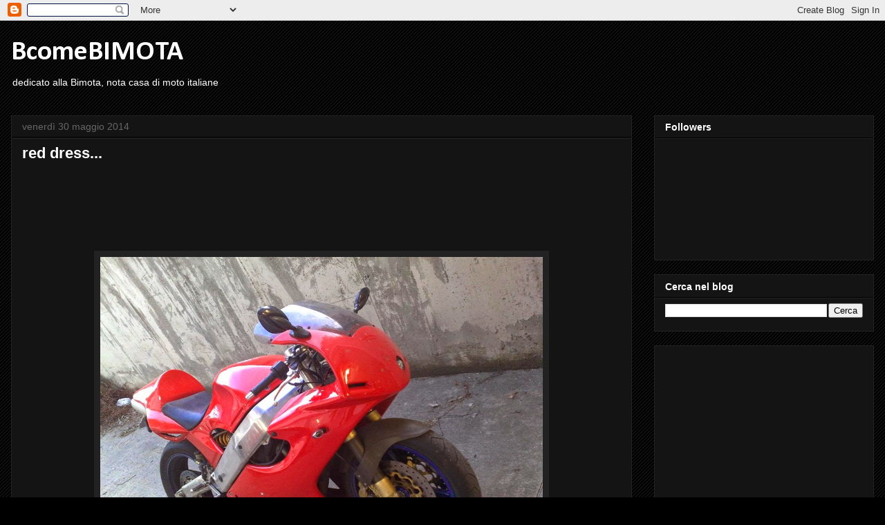

--- FILE ---
content_type: text/html; charset=UTF-8
request_url: https://bcomebimota.blogspot.com/2014/05/red-dress.html
body_size: 15905
content:
<!DOCTYPE html>
<html class='v2' dir='ltr' lang='it'>
<head>
<link href='https://www.blogger.com/static/v1/widgets/335934321-css_bundle_v2.css' rel='stylesheet' type='text/css'/>
<meta content='width=1100' name='viewport'/>
<meta content='text/html; charset=UTF-8' http-equiv='Content-Type'/>
<meta content='blogger' name='generator'/>
<link href='https://bcomebimota.blogspot.com/favicon.ico' rel='icon' type='image/x-icon'/>
<link href='http://bcomebimota.blogspot.com/2014/05/red-dress.html' rel='canonical'/>
<link rel="alternate" type="application/atom+xml" title="BcomeBIMOTA - Atom" href="https://bcomebimota.blogspot.com/feeds/posts/default" />
<link rel="alternate" type="application/rss+xml" title="BcomeBIMOTA - RSS" href="https://bcomebimota.blogspot.com/feeds/posts/default?alt=rss" />
<link rel="service.post" type="application/atom+xml" title="BcomeBIMOTA - Atom" href="https://www.blogger.com/feeds/8893659044923832227/posts/default" />

<link rel="alternate" type="application/atom+xml" title="BcomeBIMOTA - Atom" href="https://bcomebimota.blogspot.com/feeds/8279385966299089794/comments/default" />
<!--Can't find substitution for tag [blog.ieCssRetrofitLinks]-->
<link href='https://blogger.googleusercontent.com/img/b/R29vZ2xl/AVvXsEgiy2NAyi9Y9irFMznr4xINz3I09jydKMrX7HD_yIKe_Qe6uH7TZwRISfJcZfOXeZMcVtXLoYTodlZ5S4sfsYnj_LZ0el10wUsRuqgizoemtTSV16cWCojzSjhPZr8aPHbavODq_xG_qqzf/s1600/sb7_00763_4.jpg' rel='image_src'/>
<meta content='http://bcomebimota.blogspot.com/2014/05/red-dress.html' property='og:url'/>
<meta content='red dress...' property='og:title'/>
<meta content='              ' property='og:description'/>
<meta content='https://blogger.googleusercontent.com/img/b/R29vZ2xl/AVvXsEgiy2NAyi9Y9irFMznr4xINz3I09jydKMrX7HD_yIKe_Qe6uH7TZwRISfJcZfOXeZMcVtXLoYTodlZ5S4sfsYnj_LZ0el10wUsRuqgizoemtTSV16cWCojzSjhPZr8aPHbavODq_xG_qqzf/w1200-h630-p-k-no-nu/sb7_00763_4.jpg' property='og:image'/>
<title>BcomeBIMOTA: red dress...</title>
<style type='text/css'>@font-face{font-family:'Calibri';font-style:normal;font-weight:400;font-display:swap;src:url(//fonts.gstatic.com/l/font?kit=J7afnpV-BGlaFfdAhLEY67FIEjg&skey=a1029226f80653a8&v=v15)format('woff2');unicode-range:U+0000-00FF,U+0131,U+0152-0153,U+02BB-02BC,U+02C6,U+02DA,U+02DC,U+0304,U+0308,U+0329,U+2000-206F,U+20AC,U+2122,U+2191,U+2193,U+2212,U+2215,U+FEFF,U+FFFD;}@font-face{font-family:'Calibri';font-style:normal;font-weight:700;font-display:swap;src:url(//fonts.gstatic.com/l/font?kit=J7aanpV-BGlaFfdAjAo9_pxqHxIZrCE&skey=cd2dd6afe6bf0eb2&v=v15)format('woff2');unicode-range:U+0000-00FF,U+0131,U+0152-0153,U+02BB-02BC,U+02C6,U+02DA,U+02DC,U+0304,U+0308,U+0329,U+2000-206F,U+20AC,U+2122,U+2191,U+2193,U+2212,U+2215,U+FEFF,U+FFFD;}</style>
<style id='page-skin-1' type='text/css'><!--
/*
-----------------------------------------------
Blogger Template Style
Name:     Awesome Inc.
Designer: Tina Chen
URL:      tinachen.org
----------------------------------------------- */
/* Content
----------------------------------------------- */
body {
font: normal normal 14px Calibri;
color: #ff0000;
background: #000000 url(//www.blogblog.com/1kt/awesomeinc/body_background_dark.png) repeat scroll top center;
}
html body .content-outer {
min-width: 0;
max-width: 100%;
width: 100%;
}
a:link {
text-decoration: none;
color: #888888;
}
a:visited {
text-decoration: none;
color: #444444;
}
a:hover {
text-decoration: underline;
color: #cccccc;
}
.body-fauxcolumn-outer .cap-top {
position: absolute;
z-index: 1;
height: 276px;
width: 100%;
background: transparent none repeat-x scroll top left;
_background-image: none;
}
/* Columns
----------------------------------------------- */
.content-inner {
padding: 0;
}
.header-inner .section {
margin: 0 16px;
}
.tabs-inner .section {
margin: 0 16px;
}
.main-inner {
padding-top: 30px;
}
.main-inner .column-center-inner,
.main-inner .column-left-inner,
.main-inner .column-right-inner {
padding: 0 5px;
}
*+html body .main-inner .column-center-inner {
margin-top: -30px;
}
#layout .main-inner .column-center-inner {
margin-top: 0;
}
/* Header
----------------------------------------------- */
.header-outer {
margin: 0 0 0 0;
background: transparent none repeat scroll 0 0;
}
.Header h1 {
font: normal bold 40px Calibri;
color: #ffffff;
text-shadow: 0 0 -1px #000000;
}
.Header h1 a {
color: #ffffff;
}
.Header .description {
font: normal normal 14px Arial, Tahoma, Helvetica, FreeSans, sans-serif;
color: #ffffff;
}
.header-inner .Header .titlewrapper,
.header-inner .Header .descriptionwrapper {
padding-left: 0;
padding-right: 0;
margin-bottom: 0;
}
.header-inner .Header .titlewrapper {
padding-top: 22px;
}
/* Tabs
----------------------------------------------- */
.tabs-outer {
overflow: hidden;
position: relative;
background: #141414 none repeat scroll 0 0;
}
#layout .tabs-outer {
overflow: visible;
}
.tabs-cap-top, .tabs-cap-bottom {
position: absolute;
width: 100%;
border-top: 1px solid #222222;
}
.tabs-cap-bottom {
bottom: 0;
}
.tabs-inner .widget li a {
display: inline-block;
margin: 0;
padding: .6em 1.5em;
font: normal bold 14px Arial, Tahoma, Helvetica, FreeSans, sans-serif;
color: #ffffff;
border-top: 1px solid #222222;
border-bottom: 1px solid #222222;
border-left: 1px solid #222222;
height: 16px;
line-height: 16px;
}
.tabs-inner .widget li:last-child a {
border-right: 1px solid #222222;
}
.tabs-inner .widget li.selected a, .tabs-inner .widget li a:hover {
background: #444444 none repeat-x scroll 0 -100px;
color: #ffffff;
}
/* Headings
----------------------------------------------- */
h2 {
font: normal bold 14px Arial, Tahoma, Helvetica, FreeSans, sans-serif;
color: #ffffff;
}
/* Widgets
----------------------------------------------- */
.main-inner .section {
margin: 0 27px;
padding: 0;
}
.main-inner .column-left-outer,
.main-inner .column-right-outer {
margin-top: 0;
}
#layout .main-inner .column-left-outer,
#layout .main-inner .column-right-outer {
margin-top: 0;
}
.main-inner .column-left-inner,
.main-inner .column-right-inner {
background: transparent none repeat 0 0;
-moz-box-shadow: 0 0 0 rgba(0, 0, 0, .2);
-webkit-box-shadow: 0 0 0 rgba(0, 0, 0, .2);
-goog-ms-box-shadow: 0 0 0 rgba(0, 0, 0, .2);
box-shadow: 0 0 0 rgba(0, 0, 0, .2);
-moz-border-radius: 0;
-webkit-border-radius: 0;
-goog-ms-border-radius: 0;
border-radius: 0;
}
#layout .main-inner .column-left-inner,
#layout .main-inner .column-right-inner {
margin-top: 0;
}
.sidebar .widget {
font: normal normal 14px Arial, Tahoma, Helvetica, FreeSans, sans-serif;
color: #ffffff;
}
.sidebar .widget a:link {
color: #ff0000;
}
.sidebar .widget a:visited {
color: #ffffff;
}
.sidebar .widget a:hover {
color: #cccccc;
}
.sidebar .widget h2 {
text-shadow: 0 0 -1px #000000;
}
.main-inner .widget {
background-color: #141414;
border: 1px solid #222222;
padding: 0 15px 15px;
margin: 20px -16px;
-moz-box-shadow: 0 0 0 rgba(0, 0, 0, .2);
-webkit-box-shadow: 0 0 0 rgba(0, 0, 0, .2);
-goog-ms-box-shadow: 0 0 0 rgba(0, 0, 0, .2);
box-shadow: 0 0 0 rgba(0, 0, 0, .2);
-moz-border-radius: 0;
-webkit-border-radius: 0;
-goog-ms-border-radius: 0;
border-radius: 0;
}
.main-inner .widget h2 {
margin: 0 -15px;
padding: .6em 15px .5em;
border-bottom: 1px solid #000000;
}
.footer-inner .widget h2 {
padding: 0 0 .4em;
border-bottom: 1px solid #000000;
}
.main-inner .widget h2 + div, .footer-inner .widget h2 + div {
border-top: 1px solid #222222;
padding-top: 8px;
}
.main-inner .widget .widget-content {
margin: 0 -15px;
padding: 7px 15px 0;
}
.main-inner .widget ul, .main-inner .widget #ArchiveList ul.flat {
margin: -8px -15px 0;
padding: 0;
list-style: none;
}
.main-inner .widget #ArchiveList {
margin: -8px 0 0;
}
.main-inner .widget ul li, .main-inner .widget #ArchiveList ul.flat li {
padding: .5em 15px;
text-indent: 0;
color: #666666;
border-top: 1px solid #222222;
border-bottom: 1px solid #000000;
}
.main-inner .widget #ArchiveList ul li {
padding-top: .25em;
padding-bottom: .25em;
}
.main-inner .widget ul li:first-child, .main-inner .widget #ArchiveList ul.flat li:first-child {
border-top: none;
}
.main-inner .widget ul li:last-child, .main-inner .widget #ArchiveList ul.flat li:last-child {
border-bottom: none;
}
.post-body {
position: relative;
}
.main-inner .widget .post-body ul {
padding: 0 2.5em;
margin: .5em 0;
list-style: disc;
}
.main-inner .widget .post-body ul li {
padding: 0.25em 0;
margin-bottom: .25em;
color: #ff0000;
border: none;
}
.footer-inner .widget ul {
padding: 0;
list-style: none;
}
.widget .zippy {
color: #666666;
}
/* Posts
----------------------------------------------- */
body .main-inner .Blog {
padding: 0;
margin-bottom: 1em;
background-color: transparent;
border: none;
-moz-box-shadow: 0 0 0 rgba(0, 0, 0, 0);
-webkit-box-shadow: 0 0 0 rgba(0, 0, 0, 0);
-goog-ms-box-shadow: 0 0 0 rgba(0, 0, 0, 0);
box-shadow: 0 0 0 rgba(0, 0, 0, 0);
}
.main-inner .section:last-child .Blog:last-child {
padding: 0;
margin-bottom: 1em;
}
.main-inner .widget h2.date-header {
margin: 0 -15px 1px;
padding: 0 0 0 0;
font: normal normal 14px Arial, Tahoma, Helvetica, FreeSans, sans-serif;
color: #666666;
background: transparent none no-repeat scroll top left;
border-top: 0 solid #222222;
border-bottom: 1px solid #000000;
-moz-border-radius-topleft: 0;
-moz-border-radius-topright: 0;
-webkit-border-top-left-radius: 0;
-webkit-border-top-right-radius: 0;
border-top-left-radius: 0;
border-top-right-radius: 0;
position: static;
bottom: 100%;
right: 15px;
text-shadow: 0 0 -1px #000000;
}
.main-inner .widget h2.date-header span {
font: normal normal 14px Arial, Tahoma, Helvetica, FreeSans, sans-serif;
display: block;
padding: .5em 15px;
border-left: 0 solid #222222;
border-right: 0 solid #222222;
}
.date-outer {
position: relative;
margin: 30px 0 20px;
padding: 0 15px;
background-color: #141414;
border: 1px solid #222222;
-moz-box-shadow: 0 0 0 rgba(0, 0, 0, .2);
-webkit-box-shadow: 0 0 0 rgba(0, 0, 0, .2);
-goog-ms-box-shadow: 0 0 0 rgba(0, 0, 0, .2);
box-shadow: 0 0 0 rgba(0, 0, 0, .2);
-moz-border-radius: 0;
-webkit-border-radius: 0;
-goog-ms-border-radius: 0;
border-radius: 0;
}
.date-outer:first-child {
margin-top: 0;
}
.date-outer:last-child {
margin-bottom: 20px;
-moz-border-radius-bottomleft: 0;
-moz-border-radius-bottomright: 0;
-webkit-border-bottom-left-radius: 0;
-webkit-border-bottom-right-radius: 0;
-goog-ms-border-bottom-left-radius: 0;
-goog-ms-border-bottom-right-radius: 0;
border-bottom-left-radius: 0;
border-bottom-right-radius: 0;
}
.date-posts {
margin: 0 -15px;
padding: 0 15px;
clear: both;
}
.post-outer, .inline-ad {
border-top: 1px solid #222222;
margin: 0 -15px;
padding: 15px 15px;
}
.post-outer {
padding-bottom: 10px;
}
.post-outer:first-child {
padding-top: 0;
border-top: none;
}
.post-outer:last-child, .inline-ad:last-child {
border-bottom: none;
}
.post-body {
position: relative;
}
.post-body img {
padding: 8px;
background: #222222;
border: 1px solid transparent;
-moz-box-shadow: 0 0 0 rgba(0, 0, 0, .2);
-webkit-box-shadow: 0 0 0 rgba(0, 0, 0, .2);
box-shadow: 0 0 0 rgba(0, 0, 0, .2);
-moz-border-radius: 0;
-webkit-border-radius: 0;
border-radius: 0;
}
h3.post-title, h4 {
font: normal bold 22px Arial, Tahoma, Helvetica, FreeSans, sans-serif;
color: #ffffff;
}
h3.post-title a {
font: normal bold 22px Arial, Tahoma, Helvetica, FreeSans, sans-serif;
color: #ffffff;
}
h3.post-title a:hover {
color: #cccccc;
text-decoration: underline;
}
.post-header {
margin: 0 0 1em;
}
.post-body {
line-height: 1.4;
}
.post-outer h2 {
color: #ff0000;
}
.post-footer {
margin: 1.5em 0 0;
}
#blog-pager {
padding: 15px;
font-size: 120%;
background-color: #141414;
border: 1px solid #222222;
-moz-box-shadow: 0 0 0 rgba(0, 0, 0, .2);
-webkit-box-shadow: 0 0 0 rgba(0, 0, 0, .2);
-goog-ms-box-shadow: 0 0 0 rgba(0, 0, 0, .2);
box-shadow: 0 0 0 rgba(0, 0, 0, .2);
-moz-border-radius: 0;
-webkit-border-radius: 0;
-goog-ms-border-radius: 0;
border-radius: 0;
-moz-border-radius-topleft: 0;
-moz-border-radius-topright: 0;
-webkit-border-top-left-radius: 0;
-webkit-border-top-right-radius: 0;
-goog-ms-border-top-left-radius: 0;
-goog-ms-border-top-right-radius: 0;
border-top-left-radius: 0;
border-top-right-radius-topright: 0;
margin-top: 1em;
}
.blog-feeds, .post-feeds {
margin: 1em 0;
text-align: center;
color: #ffffff;
}
.blog-feeds a, .post-feeds a {
color: #888888;
}
.blog-feeds a:visited, .post-feeds a:visited {
color: #cccccc;
}
.blog-feeds a:hover, .post-feeds a:hover {
color: #cccccc;
}
.post-outer .comments {
margin-top: 2em;
}
/* Comments
----------------------------------------------- */
.comments .comments-content .icon.blog-author {
background-repeat: no-repeat;
background-image: url([data-uri]);
}
.comments .comments-content .loadmore a {
border-top: 1px solid #222222;
border-bottom: 1px solid #222222;
}
.comments .continue {
border-top: 2px solid #222222;
}
/* Footer
----------------------------------------------- */
.footer-outer {
margin: -0 0 -1px;
padding: 0 0 0;
color: #ffffff;
overflow: hidden;
}
.footer-fauxborder-left {
border-top: 1px solid #222222;
background: #141414 none repeat scroll 0 0;
-moz-box-shadow: 0 0 0 rgba(0, 0, 0, .2);
-webkit-box-shadow: 0 0 0 rgba(0, 0, 0, .2);
-goog-ms-box-shadow: 0 0 0 rgba(0, 0, 0, .2);
box-shadow: 0 0 0 rgba(0, 0, 0, .2);
margin: 0 -0;
}
/* Mobile
----------------------------------------------- */
body.mobile {
background-size: auto;
}
.mobile .body-fauxcolumn-outer {
background: transparent none repeat scroll top left;
}
*+html body.mobile .main-inner .column-center-inner {
margin-top: 0;
}
.mobile .main-inner .widget {
padding: 0 0 15px;
}
.mobile .main-inner .widget h2 + div,
.mobile .footer-inner .widget h2 + div {
border-top: none;
padding-top: 0;
}
.mobile .footer-inner .widget h2 {
padding: 0.5em 0;
border-bottom: none;
}
.mobile .main-inner .widget .widget-content {
margin: 0;
padding: 7px 0 0;
}
.mobile .main-inner .widget ul,
.mobile .main-inner .widget #ArchiveList ul.flat {
margin: 0 -15px 0;
}
.mobile .main-inner .widget h2.date-header {
right: 0;
}
.mobile .date-header span {
padding: 0.4em 0;
}
.mobile .date-outer:first-child {
margin-bottom: 0;
border: 1px solid #222222;
-moz-border-radius-topleft: 0;
-moz-border-radius-topright: 0;
-webkit-border-top-left-radius: 0;
-webkit-border-top-right-radius: 0;
-goog-ms-border-top-left-radius: 0;
-goog-ms-border-top-right-radius: 0;
border-top-left-radius: 0;
border-top-right-radius: 0;
}
.mobile .date-outer {
border-color: #222222;
border-width: 0 1px 1px;
}
.mobile .date-outer:last-child {
margin-bottom: 0;
}
.mobile .main-inner {
padding: 0;
}
.mobile .header-inner .section {
margin: 0;
}
.mobile .post-outer, .mobile .inline-ad {
padding: 5px 0;
}
.mobile .tabs-inner .section {
margin: 0 10px;
}
.mobile .main-inner .widget h2 {
margin: 0;
padding: 0;
}
.mobile .main-inner .widget h2.date-header span {
padding: 0;
}
.mobile .main-inner .widget .widget-content {
margin: 0;
padding: 7px 0 0;
}
.mobile #blog-pager {
border: 1px solid transparent;
background: #141414 none repeat scroll 0 0;
}
.mobile .main-inner .column-left-inner,
.mobile .main-inner .column-right-inner {
background: transparent none repeat 0 0;
-moz-box-shadow: none;
-webkit-box-shadow: none;
-goog-ms-box-shadow: none;
box-shadow: none;
}
.mobile .date-posts {
margin: 0;
padding: 0;
}
.mobile .footer-fauxborder-left {
margin: 0;
border-top: inherit;
}
.mobile .main-inner .section:last-child .Blog:last-child {
margin-bottom: 0;
}
.mobile-index-contents {
color: #ff0000;
}
.mobile .mobile-link-button {
background: #888888 none repeat scroll 0 0;
}
.mobile-link-button a:link, .mobile-link-button a:visited {
color: #ffffff;
}
.mobile .tabs-inner .PageList .widget-content {
background: transparent;
border-top: 1px solid;
border-color: #222222;
color: #ffffff;
}
.mobile .tabs-inner .PageList .widget-content .pagelist-arrow {
border-left: 1px solid #222222;
}

--></style>
<style id='template-skin-1' type='text/css'><!--
body {
min-width: 1280px;
}
.content-outer, .content-fauxcolumn-outer, .region-inner {
min-width: 1280px;
max-width: 1280px;
_width: 1280px;
}
.main-inner .columns {
padding-left: 0px;
padding-right: 350px;
}
.main-inner .fauxcolumn-center-outer {
left: 0px;
right: 350px;
/* IE6 does not respect left and right together */
_width: expression(this.parentNode.offsetWidth -
parseInt("0px") -
parseInt("350px") + 'px');
}
.main-inner .fauxcolumn-left-outer {
width: 0px;
}
.main-inner .fauxcolumn-right-outer {
width: 350px;
}
.main-inner .column-left-outer {
width: 0px;
right: 100%;
margin-left: -0px;
}
.main-inner .column-right-outer {
width: 350px;
margin-right: -350px;
}
#layout {
min-width: 0;
}
#layout .content-outer {
min-width: 0;
width: 800px;
}
#layout .region-inner {
min-width: 0;
width: auto;
}
body#layout div.add_widget {
padding: 8px;
}
body#layout div.add_widget a {
margin-left: 32px;
}
--></style>
<link href='https://www.blogger.com/dyn-css/authorization.css?targetBlogID=8893659044923832227&amp;zx=10312f15-8fa5-4698-846c-d792edfe5cf3' media='none' onload='if(media!=&#39;all&#39;)media=&#39;all&#39;' rel='stylesheet'/><noscript><link href='https://www.blogger.com/dyn-css/authorization.css?targetBlogID=8893659044923832227&amp;zx=10312f15-8fa5-4698-846c-d792edfe5cf3' rel='stylesheet'/></noscript>
<meta name='google-adsense-platform-account' content='ca-host-pub-1556223355139109'/>
<meta name='google-adsense-platform-domain' content='blogspot.com'/>

<!-- data-ad-client=ca-pub-7396662001752737 -->

</head>
<body class='loading variant-dark'>
<div class='navbar section' id='navbar' name='Navbar'><div class='widget Navbar' data-version='1' id='Navbar1'><script type="text/javascript">
    function setAttributeOnload(object, attribute, val) {
      if(window.addEventListener) {
        window.addEventListener('load',
          function(){ object[attribute] = val; }, false);
      } else {
        window.attachEvent('onload', function(){ object[attribute] = val; });
      }
    }
  </script>
<div id="navbar-iframe-container"></div>
<script type="text/javascript" src="https://apis.google.com/js/platform.js"></script>
<script type="text/javascript">
      gapi.load("gapi.iframes:gapi.iframes.style.bubble", function() {
        if (gapi.iframes && gapi.iframes.getContext) {
          gapi.iframes.getContext().openChild({
              url: 'https://www.blogger.com/navbar/8893659044923832227?po\x3d8279385966299089794\x26origin\x3dhttps://bcomebimota.blogspot.com',
              where: document.getElementById("navbar-iframe-container"),
              id: "navbar-iframe"
          });
        }
      });
    </script><script type="text/javascript">
(function() {
var script = document.createElement('script');
script.type = 'text/javascript';
script.src = '//pagead2.googlesyndication.com/pagead/js/google_top_exp.js';
var head = document.getElementsByTagName('head')[0];
if (head) {
head.appendChild(script);
}})();
</script>
</div></div>
<div class='body-fauxcolumns'>
<div class='fauxcolumn-outer body-fauxcolumn-outer'>
<div class='cap-top'>
<div class='cap-left'></div>
<div class='cap-right'></div>
</div>
<div class='fauxborder-left'>
<div class='fauxborder-right'></div>
<div class='fauxcolumn-inner'>
</div>
</div>
<div class='cap-bottom'>
<div class='cap-left'></div>
<div class='cap-right'></div>
</div>
</div>
</div>
<div class='content'>
<div class='content-fauxcolumns'>
<div class='fauxcolumn-outer content-fauxcolumn-outer'>
<div class='cap-top'>
<div class='cap-left'></div>
<div class='cap-right'></div>
</div>
<div class='fauxborder-left'>
<div class='fauxborder-right'></div>
<div class='fauxcolumn-inner'>
</div>
</div>
<div class='cap-bottom'>
<div class='cap-left'></div>
<div class='cap-right'></div>
</div>
</div>
</div>
<div class='content-outer'>
<div class='content-cap-top cap-top'>
<div class='cap-left'></div>
<div class='cap-right'></div>
</div>
<div class='fauxborder-left content-fauxborder-left'>
<div class='fauxborder-right content-fauxborder-right'></div>
<div class='content-inner'>
<header>
<div class='header-outer'>
<div class='header-cap-top cap-top'>
<div class='cap-left'></div>
<div class='cap-right'></div>
</div>
<div class='fauxborder-left header-fauxborder-left'>
<div class='fauxborder-right header-fauxborder-right'></div>
<div class='region-inner header-inner'>
<div class='header section' id='header' name='Intestazione'><div class='widget Header' data-version='1' id='Header1'>
<div id='header-inner'>
<div class='titlewrapper'>
<h1 class='title'>
<a href='https://bcomebimota.blogspot.com/'>
BcomeBIMOTA
</a>
</h1>
</div>
<div class='descriptionwrapper'>
<p class='description'><span>dedicato alla Bimota, nota casa di moto italiane</span></p>
</div>
</div>
</div></div>
</div>
</div>
<div class='header-cap-bottom cap-bottom'>
<div class='cap-left'></div>
<div class='cap-right'></div>
</div>
</div>
</header>
<div class='tabs-outer'>
<div class='tabs-cap-top cap-top'>
<div class='cap-left'></div>
<div class='cap-right'></div>
</div>
<div class='fauxborder-left tabs-fauxborder-left'>
<div class='fauxborder-right tabs-fauxborder-right'></div>
<div class='region-inner tabs-inner'>
<div class='tabs no-items section' id='crosscol' name='Multi-colonne'></div>
<div class='tabs no-items section' id='crosscol-overflow' name='Cross-Column 2'></div>
</div>
</div>
<div class='tabs-cap-bottom cap-bottom'>
<div class='cap-left'></div>
<div class='cap-right'></div>
</div>
</div>
<div class='main-outer'>
<div class='main-cap-top cap-top'>
<div class='cap-left'></div>
<div class='cap-right'></div>
</div>
<div class='fauxborder-left main-fauxborder-left'>
<div class='fauxborder-right main-fauxborder-right'></div>
<div class='region-inner main-inner'>
<div class='columns fauxcolumns'>
<div class='fauxcolumn-outer fauxcolumn-center-outer'>
<div class='cap-top'>
<div class='cap-left'></div>
<div class='cap-right'></div>
</div>
<div class='fauxborder-left'>
<div class='fauxborder-right'></div>
<div class='fauxcolumn-inner'>
</div>
</div>
<div class='cap-bottom'>
<div class='cap-left'></div>
<div class='cap-right'></div>
</div>
</div>
<div class='fauxcolumn-outer fauxcolumn-left-outer'>
<div class='cap-top'>
<div class='cap-left'></div>
<div class='cap-right'></div>
</div>
<div class='fauxborder-left'>
<div class='fauxborder-right'></div>
<div class='fauxcolumn-inner'>
</div>
</div>
<div class='cap-bottom'>
<div class='cap-left'></div>
<div class='cap-right'></div>
</div>
</div>
<div class='fauxcolumn-outer fauxcolumn-right-outer'>
<div class='cap-top'>
<div class='cap-left'></div>
<div class='cap-right'></div>
</div>
<div class='fauxborder-left'>
<div class='fauxborder-right'></div>
<div class='fauxcolumn-inner'>
</div>
</div>
<div class='cap-bottom'>
<div class='cap-left'></div>
<div class='cap-right'></div>
</div>
</div>
<!-- corrects IE6 width calculation -->
<div class='columns-inner'>
<div class='column-center-outer'>
<div class='column-center-inner'>
<div class='main section' id='main' name='Principale'><div class='widget Blog' data-version='1' id='Blog1'>
<div class='blog-posts hfeed'>

          <div class="date-outer">
        
<h2 class='date-header'><span>venerdì 30 maggio 2014</span></h2>

          <div class="date-posts">
        
<div class='post-outer'>
<div class='post hentry uncustomized-post-template' itemprop='blogPost' itemscope='itemscope' itemtype='http://schema.org/BlogPosting'>
<meta content='https://blogger.googleusercontent.com/img/b/R29vZ2xl/AVvXsEgiy2NAyi9Y9irFMznr4xINz3I09jydKMrX7HD_yIKe_Qe6uH7TZwRISfJcZfOXeZMcVtXLoYTodlZ5S4sfsYnj_LZ0el10wUsRuqgizoemtTSV16cWCojzSjhPZr8aPHbavODq_xG_qqzf/s1600/sb7_00763_4.jpg' itemprop='image_url'/>
<meta content='8893659044923832227' itemprop='blogId'/>
<meta content='8279385966299089794' itemprop='postId'/>
<a name='8279385966299089794'></a>
<h3 class='post-title entry-title' itemprop='name'>
red dress...
</h3>
<div class='post-header'>
<div class='post-header-line-1'></div>
</div>
<div class='post-body entry-content' id='post-body-8279385966299089794' itemprop='description articleBody'>
<br />
<br />
<br />
<br />
<br />
<br />
<div class="separator" style="clear: both; text-align: center;">
<a href="https://blogger.googleusercontent.com/img/b/R29vZ2xl/AVvXsEgiy2NAyi9Y9irFMznr4xINz3I09jydKMrX7HD_yIKe_Qe6uH7TZwRISfJcZfOXeZMcVtXLoYTodlZ5S4sfsYnj_LZ0el10wUsRuqgizoemtTSV16cWCojzSjhPZr8aPHbavODq_xG_qqzf/s1600/sb7_00763_4.jpg" imageanchor="1" style="margin-left: 1em; margin-right: 1em;"><img border="0" height="480" src="https://blogger.googleusercontent.com/img/b/R29vZ2xl/AVvXsEgiy2NAyi9Y9irFMznr4xINz3I09jydKMrX7HD_yIKe_Qe6uH7TZwRISfJcZfOXeZMcVtXLoYTodlZ5S4sfsYnj_LZ0el10wUsRuqgizoemtTSV16cWCojzSjhPZr8aPHbavODq_xG_qqzf/s1600/sb7_00763_4.jpg" width="640" /></a></div>
<br />
<div class="separator" style="clear: both; text-align: center;">
<a href="https://blogger.googleusercontent.com/img/b/R29vZ2xl/AVvXsEh5hlZDESWvQ4XpWkDqTF2wb_Qgrvov5RS9BN8mUr5wM2BwTHHsc9yx1iXCLAxnk4IUbcICNxcJz8kyVBBDm4wHG2e2vd_ugbxOnyQ9gLeZOAIb2sdiu-aeDYycJUyYLAEBUrdT9OOm9YdL/s1600/sb7_00763_5.jpg" imageanchor="1" style="margin-left: 1em; margin-right: 1em;"><img border="0" height="480" src="https://blogger.googleusercontent.com/img/b/R29vZ2xl/AVvXsEh5hlZDESWvQ4XpWkDqTF2wb_Qgrvov5RS9BN8mUr5wM2BwTHHsc9yx1iXCLAxnk4IUbcICNxcJz8kyVBBDm4wHG2e2vd_ugbxOnyQ9gLeZOAIb2sdiu-aeDYycJUyYLAEBUrdT9OOm9YdL/s1600/sb7_00763_5.jpg" width="640" /></a></div>
<br />
<div class="separator" style="clear: both; text-align: center;">
<a href="https://blogger.googleusercontent.com/img/b/R29vZ2xl/AVvXsEjoblhBikwdsx79XTV6ptXGIBq-2dbM6nsbxSV1x3MgyZfCIfKgyMLfUCohs6_ex6Z7nWvBxwAENYCU58rJN9-jjOWRvbZGOMxPqDyPJsc4dOMnmM_fS7Pvrlvlnxgu35ytfI8oJeP8e0f6/s1600/sb7_00763_3.jpg" imageanchor="1" style="margin-left: 1em; margin-right: 1em;"><img border="0" height="480" src="https://blogger.googleusercontent.com/img/b/R29vZ2xl/AVvXsEjoblhBikwdsx79XTV6ptXGIBq-2dbM6nsbxSV1x3MgyZfCIfKgyMLfUCohs6_ex6Z7nWvBxwAENYCU58rJN9-jjOWRvbZGOMxPqDyPJsc4dOMnmM_fS7Pvrlvlnxgu35ytfI8oJeP8e0f6/s1600/sb7_00763_3.jpg" width="640" /></a></div>
<div style='clear: both;'></div>
</div>
<div class='post-footer'>
<div class='post-footer-line post-footer-line-1'>
<span class='post-author vcard'>
Pubblicato da
<span class='fn' itemprop='author' itemscope='itemscope' itemtype='http://schema.org/Person'>
<span itemprop='name'>spidermaan</span>
</span>
</span>
<span class='post-timestamp'>
alle
<meta content='http://bcomebimota.blogspot.com/2014/05/red-dress.html' itemprop='url'/>
<a class='timestamp-link' href='https://bcomebimota.blogspot.com/2014/05/red-dress.html' rel='bookmark' title='permanent link'><abbr class='published' itemprop='datePublished' title='2014-05-30T09:12:00+02:00'>5/30/2014 09:12:00 AM</abbr></a>
</span>
<span class='post-comment-link'>
</span>
<span class='post-icons'>
<span class='item-control blog-admin pid-224929994'>
<a href='https://www.blogger.com/post-edit.g?blogID=8893659044923832227&postID=8279385966299089794&from=pencil' title='Modifica post'>
<img alt='' class='icon-action' height='18' src='https://resources.blogblog.com/img/icon18_edit_allbkg.gif' width='18'/>
</a>
</span>
</span>
<div class='post-share-buttons goog-inline-block'>
<a class='goog-inline-block share-button sb-email' href='https://www.blogger.com/share-post.g?blogID=8893659044923832227&postID=8279385966299089794&target=email' target='_blank' title='Invia tramite email'><span class='share-button-link-text'>Invia tramite email</span></a><a class='goog-inline-block share-button sb-blog' href='https://www.blogger.com/share-post.g?blogID=8893659044923832227&postID=8279385966299089794&target=blog' onclick='window.open(this.href, "_blank", "height=270,width=475"); return false;' target='_blank' title='Postalo sul blog'><span class='share-button-link-text'>Postalo sul blog</span></a><a class='goog-inline-block share-button sb-twitter' href='https://www.blogger.com/share-post.g?blogID=8893659044923832227&postID=8279385966299089794&target=twitter' target='_blank' title='Condividi su X'><span class='share-button-link-text'>Condividi su X</span></a><a class='goog-inline-block share-button sb-facebook' href='https://www.blogger.com/share-post.g?blogID=8893659044923832227&postID=8279385966299089794&target=facebook' onclick='window.open(this.href, "_blank", "height=430,width=640"); return false;' target='_blank' title='Condividi su Facebook'><span class='share-button-link-text'>Condividi su Facebook</span></a><a class='goog-inline-block share-button sb-pinterest' href='https://www.blogger.com/share-post.g?blogID=8893659044923832227&postID=8279385966299089794&target=pinterest' target='_blank' title='Condividi su Pinterest'><span class='share-button-link-text'>Condividi su Pinterest</span></a>
</div>
</div>
<div class='post-footer-line post-footer-line-2'>
<span class='post-labels'>
Etichette:
<a href='https://bcomebimota.blogspot.com/search/label/SB7' rel='tag'>SB7</a>,
<a href='https://bcomebimota.blogspot.com/search/label/Special' rel='tag'>Special</a>
</span>
</div>
<div class='post-footer-line post-footer-line-3'>
<span class='post-location'>
</span>
</div>
</div>
</div>
<div class='comments' id='comments'>
<a name='comments'></a>
<h4>Nessun commento:</h4>
<div id='Blog1_comments-block-wrapper'>
<dl class='avatar-comment-indent' id='comments-block'>
</dl>
</div>
<p class='comment-footer'>
<div class='comment-form'>
<a name='comment-form'></a>
<h4 id='comment-post-message'>Posta un commento</h4>
<p>
</p>
<a href='https://www.blogger.com/comment/frame/8893659044923832227?po=8279385966299089794&hl=it&saa=85391&origin=https://bcomebimota.blogspot.com' id='comment-editor-src'></a>
<iframe allowtransparency='true' class='blogger-iframe-colorize blogger-comment-from-post' frameborder='0' height='410px' id='comment-editor' name='comment-editor' src='' width='100%'></iframe>
<script src='https://www.blogger.com/static/v1/jsbin/2830521187-comment_from_post_iframe.js' type='text/javascript'></script>
<script type='text/javascript'>
      BLOG_CMT_createIframe('https://www.blogger.com/rpc_relay.html');
    </script>
</div>
</p>
</div>
</div>
<div class='inline-ad'>
<script type="text/javascript">
    google_ad_client = "ca-pub-7396662001752737";
    google_ad_host = "ca-host-pub-1556223355139109";
    google_ad_host_channel = "L0007";
    google_ad_slot = "3613452212";
    google_ad_width = 300;
    google_ad_height = 250;
</script>
<!-- bcomebimota_main_Blog1_300x250_as -->
<script type="text/javascript"
src="//pagead2.googlesyndication.com/pagead/show_ads.js">
</script>
</div>

        </div></div>
      
</div>
<div class='blog-pager' id='blog-pager'>
<span id='blog-pager-newer-link'>
<a class='blog-pager-newer-link' href='https://bcomebimota.blogspot.com/2014/05/ladder-grey.html' id='Blog1_blog-pager-newer-link' title='Post più recente'>Post più recente</a>
</span>
<span id='blog-pager-older-link'>
<a class='blog-pager-older-link' href='https://bcomebimota.blogspot.com/2014/05/like-lotus.html' id='Blog1_blog-pager-older-link' title='Post più vecchio'>Post più vecchio</a>
</span>
<a class='home-link' href='https://bcomebimota.blogspot.com/'>Home page</a>
</div>
<div class='clear'></div>
<div class='post-feeds'>
<div class='feed-links'>
Iscriviti a:
<a class='feed-link' href='https://bcomebimota.blogspot.com/feeds/8279385966299089794/comments/default' target='_blank' type='application/atom+xml'>Commenti sul post (Atom)</a>
</div>
</div>
</div></div>
</div>
</div>
<div class='column-left-outer'>
<div class='column-left-inner'>
<aside>
</aside>
</div>
</div>
<div class='column-right-outer'>
<div class='column-right-inner'>
<aside>
<div class='sidebar section' id='sidebar-right-1'><div class='widget Followers' data-version='1' id='Followers1'>
<h2 class='title'>Followers</h2>
<div class='widget-content'>
<div id='Followers1-wrapper'>
<div style='margin-right:2px;'>
<div><script type="text/javascript" src="https://apis.google.com/js/platform.js"></script>
<div id="followers-iframe-container"></div>
<script type="text/javascript">
    window.followersIframe = null;
    function followersIframeOpen(url) {
      gapi.load("gapi.iframes", function() {
        if (gapi.iframes && gapi.iframes.getContext) {
          window.followersIframe = gapi.iframes.getContext().openChild({
            url: url,
            where: document.getElementById("followers-iframe-container"),
            messageHandlersFilter: gapi.iframes.CROSS_ORIGIN_IFRAMES_FILTER,
            messageHandlers: {
              '_ready': function(obj) {
                window.followersIframe.getIframeEl().height = obj.height;
              },
              'reset': function() {
                window.followersIframe.close();
                followersIframeOpen("https://www.blogger.com/followers/frame/8893659044923832227?colors\x3dCgt0cmFuc3BhcmVudBILdHJhbnNwYXJlbnQaByNmZjAwMDAiByM4ODg4ODgqByNjY2NjY2MyByNmZmZmZmY6ByNmZjAwMDBCByM4ODg4ODhKByM2NjY2NjZSByM4ODg4ODhaC3RyYW5zcGFyZW50\x26pageSize\x3d21\x26hl\x3dit\x26origin\x3dhttps://bcomebimota.blogspot.com");
              },
              'open': function(url) {
                window.followersIframe.close();
                followersIframeOpen(url);
              }
            }
          });
        }
      });
    }
    followersIframeOpen("https://www.blogger.com/followers/frame/8893659044923832227?colors\x3dCgt0cmFuc3BhcmVudBILdHJhbnNwYXJlbnQaByNmZjAwMDAiByM4ODg4ODgqByNjY2NjY2MyByNmZmZmZmY6ByNmZjAwMDBCByM4ODg4ODhKByM2NjY2NjZSByM4ODg4ODhaC3RyYW5zcGFyZW50\x26pageSize\x3d21\x26hl\x3dit\x26origin\x3dhttps://bcomebimota.blogspot.com");
  </script></div>
</div>
</div>
<div class='clear'></div>
</div>
</div><div class='widget BlogSearch' data-version='1' id='BlogSearch1'>
<h2 class='title'>Cerca nel blog</h2>
<div class='widget-content'>
<div id='BlogSearch1_form'>
<form action='https://bcomebimota.blogspot.com/search' class='gsc-search-box' target='_top'>
<table cellpadding='0' cellspacing='0' class='gsc-search-box'>
<tbody>
<tr>
<td class='gsc-input'>
<input autocomplete='off' class='gsc-input' name='q' size='10' title='search' type='text' value=''/>
</td>
<td class='gsc-search-button'>
<input class='gsc-search-button' title='search' type='submit' value='Cerca'/>
</td>
</tr>
</tbody>
</table>
</form>
</div>
</div>
<div class='clear'></div>
</div><div class='widget AdSense' data-version='1' id='AdSense1'>
<div class='widget-content'>
<script type="text/javascript"><!--
google_ad_client="pub-7396662001752737";
google_ad_host="pub-1556223355139109";
google_alternate_ad_url="http://img2.blogblog.com/img/blogger_ad.html";
google_ad_width=300;
google_ad_height=250;
google_ad_format="300x250_as";
google_ad_type="text_image";
google_ad_host_channel="0001+S0009+L0001";
google_color_border="141414";
google_color_bg="141414";
google_color_link="FFFFFF";
google_color_url="888888";
google_color_text="FF0000";
//--></script>
<script type="text/javascript" src="//pagead2.googlesyndication.com/pagead/show_ads.js">
</script>
<div class='clear'></div>
</div>
</div><div class='widget Translate' data-version='1' id='Translate1'>
<h2 class='title'>Translate</h2>
<div id='google_translate_element'></div>
<script>
    function googleTranslateElementInit() {
      new google.translate.TranslateElement({
        pageLanguage: 'it',
        autoDisplay: 'true',
        layout: google.translate.TranslateElement.InlineLayout.VERTICAL
      }, 'google_translate_element');
    }
  </script>
<script src='//translate.google.com/translate_a/element.js?cb=googleTranslateElementInit'></script>
<div class='clear'></div>
</div><div class='widget LinkList' data-version='1' id='LinkList1'>
<h2>Bimota's Link</h2>
<div class='widget-content'>
<ul>
<li><a href='http://www.bimota.it/it/default.html'>Bimota</a></li>
<li><a href='www.bimotaclassicparts.com'>Bimota Classic Parts</a></li>
<li><a href='http://www.bimota.uk.com/'>Bimota UK</a></li>
<li><a href='http://bimotaaustralia.com.au/'>Bimota Australia</a></li>
<li><a href='http://www.bimotabrasil.com.br/'>Bimota Brasil</a></li>
<li><a href='http://www.bimota.hu/mainpage.htm'>Bimota Hungary</a></li>
<li><a href='http://www.bimota.co.jp/'>Bimota Japan</a></li>
<li><a href='http://www.bimota-polska.pl/'>Bimota Polska</a></li>
<li><a href='http://www.bimota.it/it/default.html'>Bimota Forum</a></li>
<li><a href='http://http://www.bimotaforum.de/'>Bimota Forum D</a></li>
<li><a href='http://bimotaclubfrance.forumactif.com/forum'>Bimota Forum F</a></li>
<li><a href='http://www.bimotaforum.co.uk/'>Bimota Forum UK</a></li>
<li><a href='http://www.bimota.ch/register/register_de.html'>Bimota Register CH</a></li>
</ul>
<div class='clear'></div>
</div>
</div><div class='widget LinkList' data-version='1' id='LinkList2'>
<h2>BcomeBimota's Friends</h2>
<div class='widget-content'>
<ul>
<li><a href='http://100cavalli.blogspot.it'>100Cavalli</a></li>
<li><a href='http://caferacerculture.blogspot.it/'>Cafè Racer Culture</a></li>
<li><a href='http://fastisfast.blogspot.it/'>Fast is Fast</a></li>
<li><a href='http://ottonero.blogspot.it/'>Ottonero</a></li>
<li><a href='http://www.planetjapanblog.blogspot.it/'>Planet Japan</a></li>
<li><a href='http://racingcafe.blogspot.it/'>Racing Cafè</a></li>
<li><a href='http://www.racinghelmetsgarage.blogspot.it/'>Racing Helmets</a></li>
<li><a href='http://racingscalemodels.blogspot.it/'>Racing Scale Models</a></li>
<li><a href='http://rocket-garage.blogspot.it/'>Rocket Garage</a></li>
<li><a href='http://ruoterugginose.blogspot.it/'>Ruote Rugginose</a></li>
<li><a href='http://superpantah.blogspot.it/'>SuperPantah</a></li>
</ul>
<div class='clear'></div>
</div>
</div><div class='widget Label' data-version='1' id='Label1'>
<h2>Etichette</h2>
<div class='widget-content list-label-widget-content'>
<ul>
<li>
<a dir='ltr' href='https://bcomebimota.blogspot.com/search/label/500%20V2'>500 V2</a>
<span dir='ltr'>(35)</span>
</li>
<li>
<a dir='ltr' href='https://bcomebimota.blogspot.com/search/label/Accessories'>Accessories</a>
<span dir='ltr'>(60)</span>
</li>
<li>
<a dir='ltr' href='https://bcomebimota.blogspot.com/search/label/Amarcord'>Amarcord</a>
<span dir='ltr'>(180)</span>
</li>
<li>
<a dir='ltr' href='https://bcomebimota.blogspot.com/search/label/Appareal'>Appareal</a>
<span dir='ltr'>(49)</span>
</li>
<li>
<a dir='ltr' href='https://bcomebimota.blogspot.com/search/label/Art'>Art</a>
<span dir='ltr'>(32)</span>
</li>
<li>
<a dir='ltr' href='https://bcomebimota.blogspot.com/search/label/Australia'>Australia</a>
<span dir='ltr'>(10)</span>
</li>
<li>
<a dir='ltr' href='https://bcomebimota.blogspot.com/search/label/BB1'>BB1</a>
<span dir='ltr'>(17)</span>
</li>
<li>
<a dir='ltr' href='https://bcomebimota.blogspot.com/search/label/BB3'>BB3</a>
<span dir='ltr'>(380)</span>
</li>
<li>
<a dir='ltr' href='https://bcomebimota.blogspot.com/search/label/BBX'>BBX</a>
<span dir='ltr'>(5)</span>
</li>
<li>
<a dir='ltr' href='https://bcomebimota.blogspot.com/search/label/Belgium'>Belgium</a>
<span dir='ltr'>(2)</span>
</li>
<li>
<a dir='ltr' href='https://bcomebimota.blogspot.com/search/label/bike%20parts'>bike parts</a>
<span dir='ltr'>(20)</span>
</li>
<li>
<a dir='ltr' href='https://bcomebimota.blogspot.com/search/label/book'>book</a>
<span dir='ltr'>(3)</span>
</li>
<li>
<a dir='ltr' href='https://bcomebimota.blogspot.com/search/label/Burnout'>Burnout</a>
<span dir='ltr'>(11)</span>
</li>
<li>
<a dir='ltr' href='https://bcomebimota.blogspot.com/search/label/BX450'>BX450</a>
<span dir='ltr'>(2)</span>
</li>
<li>
<a dir='ltr' href='https://bcomebimota.blogspot.com/search/label/bycicle'>bycicle</a>
<span dir='ltr'>(7)</span>
</li>
<li>
<a dir='ltr' href='https://bcomebimota.blogspot.com/search/label/Car'>Car</a>
<span dir='ltr'>(14)</span>
</li>
<li>
<a dir='ltr' href='https://bcomebimota.blogspot.com/search/label/Celebrities'>Celebrities</a>
<span dir='ltr'>(53)</span>
</li>
<li>
<a dir='ltr' href='https://bcomebimota.blogspot.com/search/label/crash'>crash</a>
<span dir='ltr'>(23)</span>
</li>
<li>
<a dir='ltr' href='https://bcomebimota.blogspot.com/search/label/DB1'>DB1</a>
<span dir='ltr'>(90)</span>
</li>
<li>
<a dir='ltr' href='https://bcomebimota.blogspot.com/search/label/DB10%20B.motard'>DB10 B.motard</a>
<span dir='ltr'>(30)</span>
</li>
<li>
<a dir='ltr' href='https://bcomebimota.blogspot.com/search/label/DB11'>DB11</a>
<span dir='ltr'>(19)</span>
</li>
<li>
<a dir='ltr' href='https://bcomebimota.blogspot.com/search/label/DB11VLX'>DB11VLX</a>
<span dir='ltr'>(1)</span>
</li>
<li>
<a dir='ltr' href='https://bcomebimota.blogspot.com/search/label/DB12'>DB12</a>
<span dir='ltr'>(5)</span>
</li>
<li>
<a dir='ltr' href='https://bcomebimota.blogspot.com/search/label/DB13%20Impeto'>DB13 Impeto</a>
<span dir='ltr'>(13)</span>
</li>
<li>
<a dir='ltr' href='https://bcomebimota.blogspot.com/search/label/DB2'>DB2</a>
<span dir='ltr'>(54)</span>
</li>
<li>
<a dir='ltr' href='https://bcomebimota.blogspot.com/search/label/DB3%20Mantra'>DB3 Mantra</a>
<span dir='ltr'>(34)</span>
</li>
<li>
<a dir='ltr' href='https://bcomebimota.blogspot.com/search/label/DB4'>DB4</a>
<span dir='ltr'>(56)</span>
</li>
<li>
<a dir='ltr' href='https://bcomebimota.blogspot.com/search/label/DB5'>DB5</a>
<span dir='ltr'>(233)</span>
</li>
<li>
<a dir='ltr' href='https://bcomebimota.blogspot.com/search/label/DB6%20Delirio'>DB6 Delirio</a>
<span dir='ltr'>(140)</span>
</li>
<li>
<a dir='ltr' href='https://bcomebimota.blogspot.com/search/label/DB7'>DB7</a>
<span dir='ltr'>(116)</span>
</li>
<li>
<a dir='ltr' href='https://bcomebimota.blogspot.com/search/label/DB8'>DB8</a>
<span dir='ltr'>(75)</span>
</li>
<li>
<a dir='ltr' href='https://bcomebimota.blogspot.com/search/label/DB9%20Brivido'>DB9 Brivido</a>
<span dir='ltr'>(72)</span>
</li>
<li>
<a dir='ltr' href='https://bcomebimota.blogspot.com/search/label/DBX'>DBX</a>
<span dir='ltr'>(37)</span>
</li>
<li>
<a dir='ltr' href='https://bcomebimota.blogspot.com/search/label/Electric'>Electric</a>
<span dir='ltr'>(1)</span>
</li>
<li>
<a dir='ltr' href='https://bcomebimota.blogspot.com/search/label/Endurance'>Endurance</a>
<span dir='ltr'>(11)</span>
</li>
<li>
<a dir='ltr' href='https://bcomebimota.blogspot.com/search/label/Events'>Events</a>
<span dir='ltr'>(92)</span>
</li>
<li>
<a dir='ltr' href='https://bcomebimota.blogspot.com/search/label/fake'>fake</a>
<span dir='ltr'>(4)</span>
</li>
<li>
<a dir='ltr' href='https://bcomebimota.blogspot.com/search/label/fiere'>fiere</a>
<span dir='ltr'>(1)</span>
</li>
<li>
<a dir='ltr' href='https://bcomebimota.blogspot.com/search/label/Film'>Film</a>
<span dir='ltr'>(1)</span>
</li>
<li>
<a dir='ltr' href='https://bcomebimota.blogspot.com/search/label/France'>France</a>
<span dir='ltr'>(20)</span>
</li>
<li>
<a dir='ltr' href='https://bcomebimota.blogspot.com/search/label/GB1'>GB1</a>
<span dir='ltr'>(4)</span>
</li>
<li>
<a dir='ltr' href='https://bcomebimota.blogspot.com/search/label/Germany'>Germany</a>
<span dir='ltr'>(26)</span>
</li>
<li>
<a dir='ltr' href='https://bcomebimota.blogspot.com/search/label/Gianluca%20Domenicali'>Gianluca Domenicali</a>
<span dir='ltr'>(2)</span>
</li>
<li>
<a dir='ltr' href='https://bcomebimota.blogspot.com/search/label/Greece'>Greece</a>
<span dir='ltr'>(1)</span>
</li>
<li>
<a dir='ltr' href='https://bcomebimota.blogspot.com/search/label/HB1'>HB1</a>
<span dir='ltr'>(6)</span>
</li>
<li>
<a dir='ltr' href='https://bcomebimota.blogspot.com/search/label/HB2'>HB2</a>
<span dir='ltr'>(4)</span>
</li>
<li>
<a dir='ltr' href='https://bcomebimota.blogspot.com/search/label/HB3'>HB3</a>
<span dir='ltr'>(2)</span>
</li>
<li>
<a dir='ltr' href='https://bcomebimota.blogspot.com/search/label/HDB2'>HDB2</a>
<span dir='ltr'>(2)</span>
</li>
<li>
<a dir='ltr' href='https://bcomebimota.blogspot.com/search/label/helmet'>helmet</a>
<span dir='ltr'>(10)</span>
</li>
<li>
<a dir='ltr' href='https://bcomebimota.blogspot.com/search/label/Holland'>Holland</a>
<span dir='ltr'>(2)</span>
</li>
<li>
<a dir='ltr' href='https://bcomebimota.blogspot.com/search/label/Hub%20Center%20Steering'>Hub Center Steering</a>
<span dir='ltr'>(68)</span>
</li>
<li>
<a dir='ltr' href='https://bcomebimota.blogspot.com/search/label/Hungary'>Hungary</a>
<span dir='ltr'>(4)</span>
</li>
<li>
<a dir='ltr' href='https://bcomebimota.blogspot.com/search/label/Imola'>Imola</a>
<span dir='ltr'>(1)</span>
</li>
<li>
<a dir='ltr' href='https://bcomebimota.blogspot.com/search/label/interview'>interview</a>
<span dir='ltr'>(14)</span>
</li>
<li>
<a dir='ltr' href='https://bcomebimota.blogspot.com/search/label/iomTT'>iomTT</a>
<span dir='ltr'>(33)</span>
</li>
<li>
<a dir='ltr' href='https://bcomebimota.blogspot.com/search/label/Italia'>Italia</a>
<span dir='ltr'>(443)</span>
</li>
<li>
<a dir='ltr' href='https://bcomebimota.blogspot.com/search/label/Japan'>Japan</a>
<span dir='ltr'>(138)</span>
</li>
<li>
<a dir='ltr' href='https://bcomebimota.blogspot.com/search/label/KB'>KB</a>
<span dir='ltr'>(50)</span>
</li>
<li>
<a dir='ltr' href='https://bcomebimota.blogspot.com/search/label/KB%20998'>KB 998</a>
<span dir='ltr'>(2)</span>
</li>
<li>
<a dir='ltr' href='https://bcomebimota.blogspot.com/search/label/KB1'>KB1</a>
<span dir='ltr'>(1)</span>
</li>
<li>
<a dir='ltr' href='https://bcomebimota.blogspot.com/search/label/KB2'>KB2</a>
<span dir='ltr'>(1)</span>
</li>
<li>
<a dir='ltr' href='https://bcomebimota.blogspot.com/search/label/KB3'>KB3</a>
<span dir='ltr'>(1)</span>
</li>
<li>
<a dir='ltr' href='https://bcomebimota.blogspot.com/search/label/KB4'>KB4</a>
<span dir='ltr'>(1)</span>
</li>
<li>
<a dir='ltr' href='https://bcomebimota.blogspot.com/search/label/KB998'>KB998</a>
<span dir='ltr'>(3)</span>
</li>
<li>
<a dir='ltr' href='https://bcomebimota.blogspot.com/search/label/KTM'>KTM</a>
<span dir='ltr'>(1)</span>
</li>
<li>
<a dir='ltr' href='https://bcomebimota.blogspot.com/search/label/Macau'>Macau</a>
<span dir='ltr'>(18)</span>
</li>
<li>
<a dir='ltr' href='https://bcomebimota.blogspot.com/search/label/Middle%20East'>Middle East</a>
<span dir='ltr'>(1)</span>
</li>
<li>
<a dir='ltr' href='https://bcomebimota.blogspot.com/search/label/minimoto'>minimoto</a>
<span dir='ltr'>(13)</span>
</li>
<li>
<a dir='ltr' href='https://bcomebimota.blogspot.com/search/label/Misano'>Misano</a>
<span dir='ltr'>(11)</span>
</li>
<li>
<a dir='ltr' href='https://bcomebimota.blogspot.com/search/label/Modelling'>Modelling</a>
<span dir='ltr'>(31)</span>
</li>
<li>
<a dir='ltr' href='https://bcomebimota.blogspot.com/search/label/Moto%202%20-%20HB4'>Moto 2 - HB4</a>
<span dir='ltr'>(59)</span>
</li>
<li>
<a dir='ltr' href='https://bcomebimota.blogspot.com/search/label/motoraduno'>motoraduno</a>
<span dir='ltr'>(31)</span>
</li>
<li>
<a dir='ltr' href='https://bcomebimota.blogspot.com/search/label/Motorally'>Motorally</a>
<span dir='ltr'>(1)</span>
</li>
<li>
<a dir='ltr' href='https://bcomebimota.blogspot.com/search/label/Mugello'>Mugello</a>
<span dir='ltr'>(11)</span>
</li>
<li>
<a dir='ltr' href='https://bcomebimota.blogspot.com/search/label/My%20review'>My review</a>
<span dir='ltr'>(88)</span>
</li>
<li>
<a dir='ltr' href='https://bcomebimota.blogspot.com/search/label/My%20test%20ride'>My test ride</a>
<span dir='ltr'>(4)</span>
</li>
<li>
<a dir='ltr' href='https://bcomebimota.blogspot.com/search/label/New%20Zealand'>New Zealand</a>
<span dir='ltr'>(1)</span>
</li>
<li>
<a dir='ltr' href='https://bcomebimota.blogspot.com/search/label/Nord%20America'>Nord America</a>
<span dir='ltr'>(69)</span>
</li>
<li>
<a dir='ltr' href='https://bcomebimota.blogspot.com/search/label/Press%20Release'>Press Release</a>
<span dir='ltr'>(296)</span>
</li>
<li>
<a dir='ltr' href='https://bcomebimota.blogspot.com/search/label/Race'>Race</a>
<span dir='ltr'>(641)</span>
</li>
<li>
<a dir='ltr' href='https://bcomebimota.blogspot.com/search/label/Racing'>Racing</a>
<span dir='ltr'>(4)</span>
</li>
<li>
<a dir='ltr' href='https://bcomebimota.blogspot.com/search/label/Revival'>Revival</a>
<span dir='ltr'>(15)</span>
</li>
<li>
<a dir='ltr' href='https://bcomebimota.blogspot.com/search/label/Rijeka'>Rijeka</a>
<span dir='ltr'>(1)</span>
</li>
<li>
<a dir='ltr' href='https://bcomebimota.blogspot.com/search/label/Russia'>Russia</a>
<span dir='ltr'>(2)</span>
</li>
<li>
<a dir='ltr' href='https://bcomebimota.blogspot.com/search/label/SB1'>SB1</a>
<span dir='ltr'>(3)</span>
</li>
<li>
<a dir='ltr' href='https://bcomebimota.blogspot.com/search/label/SB2'>SB2</a>
<span dir='ltr'>(11)</span>
</li>
<li>
<a dir='ltr' href='https://bcomebimota.blogspot.com/search/label/SB3'>SB3</a>
<span dir='ltr'>(21)</span>
</li>
<li>
<a dir='ltr' href='https://bcomebimota.blogspot.com/search/label/SB4'>SB4</a>
<span dir='ltr'>(12)</span>
</li>
<li>
<a dir='ltr' href='https://bcomebimota.blogspot.com/search/label/SB5'>SB5</a>
<span dir='ltr'>(11)</span>
</li>
<li>
<a dir='ltr' href='https://bcomebimota.blogspot.com/search/label/SB6'>SB6</a>
<span dir='ltr'>(55)</span>
</li>
<li>
<a dir='ltr' href='https://bcomebimota.blogspot.com/search/label/SB7'>SB7</a>
<span dir='ltr'>(13)</span>
</li>
<li>
<a dir='ltr' href='https://bcomebimota.blogspot.com/search/label/SB8'>SB8</a>
<span dir='ltr'>(19)</span>
</li>
<li>
<a dir='ltr' href='https://bcomebimota.blogspot.com/search/label/SB8K-SB8K%20Santamonica'>SB8K-SB8K Santamonica</a>
<span dir='ltr'>(24)</span>
</li>
<li>
<a dir='ltr' href='https://bcomebimota.blogspot.com/search/label/SB8R'>SB8R</a>
<span dir='ltr'>(23)</span>
</li>
<li>
<a dir='ltr' href='https://bcomebimota.blogspot.com/search/label/SBK'>SBK</a>
<span dir='ltr'>(2)</span>
</li>
<li>
<a dir='ltr' href='https://bcomebimota.blogspot.com/search/label/service'>service</a>
<span dir='ltr'>(44)</span>
</li>
<li>
<a dir='ltr' href='https://bcomebimota.blogspot.com/search/label/sidecar'>sidecar</a>
<span dir='ltr'>(2)</span>
</li>
<li>
<a dir='ltr' href='https://bcomebimota.blogspot.com/search/label/sketch%20-%20prototype'>sketch - prototype</a>
<span dir='ltr'>(137)</span>
</li>
<li>
<a dir='ltr' href='https://bcomebimota.blogspot.com/search/label/Spain'>Spain</a>
<span dir='ltr'>(31)</span>
</li>
<li>
<a dir='ltr' href='https://bcomebimota.blogspot.com/search/label/Special'>Special</a>
<span dir='ltr'>(543)</span>
</li>
<li>
<a dir='ltr' href='https://bcomebimota.blogspot.com/search/label/stoppie'>stoppie</a>
<span dir='ltr'>(6)</span>
</li>
<li>
<a dir='ltr' href='https://bcomebimota.blogspot.com/search/label/Suzuka'>Suzuka</a>
<span dir='ltr'>(1)</span>
</li>
<li>
<a dir='ltr' href='https://bcomebimota.blogspot.com/search/label/Sweden'>Sweden</a>
<span dir='ltr'>(3)</span>
</li>
<li>
<a dir='ltr' href='https://bcomebimota.blogspot.com/search/label/Swiss'>Swiss</a>
<span dir='ltr'>(3)</span>
</li>
<li>
<a dir='ltr' href='https://bcomebimota.blogspot.com/search/label/Tera'>Tera</a>
<span dir='ltr'>(1)</span>
</li>
<li>
<a dir='ltr' href='https://bcomebimota.blogspot.com/search/label/Tesi'>Tesi</a>
<span dir='ltr'>(17)</span>
</li>
<li>
<a dir='ltr' href='https://bcomebimota.blogspot.com/search/label/Tesi%201D'>Tesi 1D</a>
<span dir='ltr'>(93)</span>
</li>
<li>
<a dir='ltr' href='https://bcomebimota.blogspot.com/search/label/Tesi%201st%20prototype'>Tesi 1st prototype</a>
<span dir='ltr'>(2)</span>
</li>
<li>
<a dir='ltr' href='https://bcomebimota.blogspot.com/search/label/Tesi%202D'>Tesi 2D</a>
<span dir='ltr'>(28)</span>
</li>
<li>
<a dir='ltr' href='https://bcomebimota.blogspot.com/search/label/Tesi%202nd%20prototype'>Tesi 2nd prototype</a>
<span dir='ltr'>(4)</span>
</li>
<li>
<a dir='ltr' href='https://bcomebimota.blogspot.com/search/label/Tesi%203D'>Tesi 3D</a>
<span dir='ltr'>(147)</span>
</li>
<li>
<a dir='ltr' href='https://bcomebimota.blogspot.com/search/label/Tesi%203D%20caferace'>Tesi 3D caferace</a>
<span dir='ltr'>(9)</span>
</li>
<li>
<a dir='ltr' href='https://bcomebimota.blogspot.com/search/label/Tesi%203rd%20prototype'>Tesi 3rd prototype</a>
<span dir='ltr'>(2)</span>
</li>
<li>
<a dir='ltr' href='https://bcomebimota.blogspot.com/search/label/Tesi%204th%20prototype'>Tesi 4th prototype</a>
<span dir='ltr'>(3)</span>
</li>
<li>
<a dir='ltr' href='https://bcomebimota.blogspot.com/search/label/Tesi%20500V2'>Tesi 500V2</a>
<span dir='ltr'>(6)</span>
</li>
<li>
<a dir='ltr' href='https://bcomebimota.blogspot.com/search/label/Tesi%205th%20prototype'>Tesi 5th prototype</a>
<span dir='ltr'>(2)</span>
</li>
<li>
<a dir='ltr' href='https://bcomebimota.blogspot.com/search/label/Tesi%20H2'>Tesi H2</a>
<span dir='ltr'>(6)</span>
</li>
<li>
<a dir='ltr' href='https://bcomebimota.blogspot.com/search/label/Tesi%20Moto2%20prototype'>Tesi Moto2 prototype</a>
<span dir='ltr'>(4)</span>
</li>
<li>
<a dir='ltr' href='https://bcomebimota.blogspot.com/search/label/Track%20Day'>Track Day</a>
<span dir='ltr'>(123)</span>
</li>
<li>
<a dir='ltr' href='https://bcomebimota.blogspot.com/search/label/Travel%20-%20Trip'>Travel - Trip</a>
<span dir='ltr'>(18)</span>
</li>
<li>
<a dir='ltr' href='https://bcomebimota.blogspot.com/search/label/U.K.'>U.K.</a>
<span dir='ltr'>(184)</span>
</li>
<li>
<a dir='ltr' href='https://bcomebimota.blogspot.com/search/label/Vallelunga'>Vallelunga</a>
<span dir='ltr'>(2)</span>
</li>
<li>
<a dir='ltr' href='https://bcomebimota.blogspot.com/search/label/Video'>Video</a>
<span dir='ltr'>(95)</span>
</li>
<li>
<a dir='ltr' href='https://bcomebimota.blogspot.com/search/label/Video%20game'>Video game</a>
<span dir='ltr'>(6)</span>
</li>
<li>
<a dir='ltr' href='https://bcomebimota.blogspot.com/search/label/VLX'>VLX</a>
<span dir='ltr'>(1)</span>
</li>
<li>
<a dir='ltr' href='https://bcomebimota.blogspot.com/search/label/Vyrus'>Vyrus</a>
<span dir='ltr'>(92)</span>
</li>
<li>
<a dir='ltr' href='https://bcomebimota.blogspot.com/search/label/watches'>watches</a>
<span dir='ltr'>(3)</span>
</li>
<li>
<a dir='ltr' href='https://bcomebimota.blogspot.com/search/label/wheelie'>wheelie</a>
<span dir='ltr'>(62)</span>
</li>
<li>
<a dir='ltr' href='https://bcomebimota.blogspot.com/search/label/Women'>Women</a>
<span dir='ltr'>(165)</span>
</li>
<li>
<a dir='ltr' href='https://bcomebimota.blogspot.com/search/label/yacht'>yacht</a>
<span dir='ltr'>(2)</span>
</li>
<li>
<a dir='ltr' href='https://bcomebimota.blogspot.com/search/label/YB1'>YB1</a>
<span dir='ltr'>(6)</span>
</li>
<li>
<a dir='ltr' href='https://bcomebimota.blogspot.com/search/label/YB10'>YB10</a>
<span dir='ltr'>(10)</span>
</li>
<li>
<a dir='ltr' href='https://bcomebimota.blogspot.com/search/label/YB11'>YB11</a>
<span dir='ltr'>(24)</span>
</li>
<li>
<a dir='ltr' href='https://bcomebimota.blogspot.com/search/label/YB2'>YB2</a>
<span dir='ltr'>(2)</span>
</li>
<li>
<a dir='ltr' href='https://bcomebimota.blogspot.com/search/label/YB3'>YB3</a>
<span dir='ltr'>(7)</span>
</li>
<li>
<a dir='ltr' href='https://bcomebimota.blogspot.com/search/label/YB4'>YB4</a>
<span dir='ltr'>(58)</span>
</li>
<li>
<a dir='ltr' href='https://bcomebimota.blogspot.com/search/label/YB5'>YB5</a>
<span dir='ltr'>(7)</span>
</li>
<li>
<a dir='ltr' href='https://bcomebimota.blogspot.com/search/label/YB6'>YB6</a>
<span dir='ltr'>(16)</span>
</li>
<li>
<a dir='ltr' href='https://bcomebimota.blogspot.com/search/label/YB7'>YB7</a>
<span dir='ltr'>(8)</span>
</li>
<li>
<a dir='ltr' href='https://bcomebimota.blogspot.com/search/label/YB8'>YB8</a>
<span dir='ltr'>(19)</span>
</li>
<li>
<a dir='ltr' href='https://bcomebimota.blogspot.com/search/label/YB9'>YB9</a>
<span dir='ltr'>(44)</span>
</li>
</ul>
<div class='clear'></div>
</div>
</div><div class='widget BlogArchive' data-version='1' id='BlogArchive1'>
<h2>Archivio blog</h2>
<div class='widget-content'>
<div id='ArchiveList'>
<div id='BlogArchive1_ArchiveList'>
<ul class='hierarchy'>
<li class='archivedate collapsed'>
<a class='toggle' href='javascript:void(0)'>
<span class='zippy'>

        &#9658;&#160;
      
</span>
</a>
<a class='post-count-link' href='https://bcomebimota.blogspot.com/2025/'>
2025
</a>
<span class='post-count' dir='ltr'>(4)</span>
<ul class='hierarchy'>
<li class='archivedate collapsed'>
<a class='toggle' href='javascript:void(0)'>
<span class='zippy'>

        &#9658;&#160;
      
</span>
</a>
<a class='post-count-link' href='https://bcomebimota.blogspot.com/2025/07/'>
luglio
</a>
<span class='post-count' dir='ltr'>(4)</span>
</li>
</ul>
</li>
</ul>
<ul class='hierarchy'>
<li class='archivedate collapsed'>
<a class='toggle' href='javascript:void(0)'>
<span class='zippy'>

        &#9658;&#160;
      
</span>
</a>
<a class='post-count-link' href='https://bcomebimota.blogspot.com/2024/'>
2024
</a>
<span class='post-count' dir='ltr'>(10)</span>
<ul class='hierarchy'>
<li class='archivedate collapsed'>
<a class='toggle' href='javascript:void(0)'>
<span class='zippy'>

        &#9658;&#160;
      
</span>
</a>
<a class='post-count-link' href='https://bcomebimota.blogspot.com/2024/11/'>
novembre
</a>
<span class='post-count' dir='ltr'>(2)</span>
</li>
</ul>
<ul class='hierarchy'>
<li class='archivedate collapsed'>
<a class='toggle' href='javascript:void(0)'>
<span class='zippy'>

        &#9658;&#160;
      
</span>
</a>
<a class='post-count-link' href='https://bcomebimota.blogspot.com/2024/10/'>
ottobre
</a>
<span class='post-count' dir='ltr'>(5)</span>
</li>
</ul>
<ul class='hierarchy'>
<li class='archivedate collapsed'>
<a class='toggle' href='javascript:void(0)'>
<span class='zippy'>

        &#9658;&#160;
      
</span>
</a>
<a class='post-count-link' href='https://bcomebimota.blogspot.com/2024/06/'>
giugno
</a>
<span class='post-count' dir='ltr'>(1)</span>
</li>
</ul>
<ul class='hierarchy'>
<li class='archivedate collapsed'>
<a class='toggle' href='javascript:void(0)'>
<span class='zippy'>

        &#9658;&#160;
      
</span>
</a>
<a class='post-count-link' href='https://bcomebimota.blogspot.com/2024/05/'>
maggio
</a>
<span class='post-count' dir='ltr'>(2)</span>
</li>
</ul>
</li>
</ul>
<ul class='hierarchy'>
<li class='archivedate collapsed'>
<a class='toggle' href='javascript:void(0)'>
<span class='zippy'>

        &#9658;&#160;
      
</span>
</a>
<a class='post-count-link' href='https://bcomebimota.blogspot.com/2023/'>
2023
</a>
<span class='post-count' dir='ltr'>(4)</span>
<ul class='hierarchy'>
<li class='archivedate collapsed'>
<a class='toggle' href='javascript:void(0)'>
<span class='zippy'>

        &#9658;&#160;
      
</span>
</a>
<a class='post-count-link' href='https://bcomebimota.blogspot.com/2023/10/'>
ottobre
</a>
<span class='post-count' dir='ltr'>(1)</span>
</li>
</ul>
<ul class='hierarchy'>
<li class='archivedate collapsed'>
<a class='toggle' href='javascript:void(0)'>
<span class='zippy'>

        &#9658;&#160;
      
</span>
</a>
<a class='post-count-link' href='https://bcomebimota.blogspot.com/2023/07/'>
luglio
</a>
<span class='post-count' dir='ltr'>(1)</span>
</li>
</ul>
<ul class='hierarchy'>
<li class='archivedate collapsed'>
<a class='toggle' href='javascript:void(0)'>
<span class='zippy'>

        &#9658;&#160;
      
</span>
</a>
<a class='post-count-link' href='https://bcomebimota.blogspot.com/2023/05/'>
maggio
</a>
<span class='post-count' dir='ltr'>(1)</span>
</li>
</ul>
<ul class='hierarchy'>
<li class='archivedate collapsed'>
<a class='toggle' href='javascript:void(0)'>
<span class='zippy'>

        &#9658;&#160;
      
</span>
</a>
<a class='post-count-link' href='https://bcomebimota.blogspot.com/2023/01/'>
gennaio
</a>
<span class='post-count' dir='ltr'>(1)</span>
</li>
</ul>
</li>
</ul>
<ul class='hierarchy'>
<li class='archivedate collapsed'>
<a class='toggle' href='javascript:void(0)'>
<span class='zippy'>

        &#9658;&#160;
      
</span>
</a>
<a class='post-count-link' href='https://bcomebimota.blogspot.com/2022/'>
2022
</a>
<span class='post-count' dir='ltr'>(13)</span>
<ul class='hierarchy'>
<li class='archivedate collapsed'>
<a class='toggle' href='javascript:void(0)'>
<span class='zippy'>

        &#9658;&#160;
      
</span>
</a>
<a class='post-count-link' href='https://bcomebimota.blogspot.com/2022/11/'>
novembre
</a>
<span class='post-count' dir='ltr'>(2)</span>
</li>
</ul>
<ul class='hierarchy'>
<li class='archivedate collapsed'>
<a class='toggle' href='javascript:void(0)'>
<span class='zippy'>

        &#9658;&#160;
      
</span>
</a>
<a class='post-count-link' href='https://bcomebimota.blogspot.com/2022/10/'>
ottobre
</a>
<span class='post-count' dir='ltr'>(3)</span>
</li>
</ul>
<ul class='hierarchy'>
<li class='archivedate collapsed'>
<a class='toggle' href='javascript:void(0)'>
<span class='zippy'>

        &#9658;&#160;
      
</span>
</a>
<a class='post-count-link' href='https://bcomebimota.blogspot.com/2022/09/'>
settembre
</a>
<span class='post-count' dir='ltr'>(5)</span>
</li>
</ul>
<ul class='hierarchy'>
<li class='archivedate collapsed'>
<a class='toggle' href='javascript:void(0)'>
<span class='zippy'>

        &#9658;&#160;
      
</span>
</a>
<a class='post-count-link' href='https://bcomebimota.blogspot.com/2022/08/'>
agosto
</a>
<span class='post-count' dir='ltr'>(1)</span>
</li>
</ul>
<ul class='hierarchy'>
<li class='archivedate collapsed'>
<a class='toggle' href='javascript:void(0)'>
<span class='zippy'>

        &#9658;&#160;
      
</span>
</a>
<a class='post-count-link' href='https://bcomebimota.blogspot.com/2022/04/'>
aprile
</a>
<span class='post-count' dir='ltr'>(2)</span>
</li>
</ul>
</li>
</ul>
<ul class='hierarchy'>
<li class='archivedate collapsed'>
<a class='toggle' href='javascript:void(0)'>
<span class='zippy'>

        &#9658;&#160;
      
</span>
</a>
<a class='post-count-link' href='https://bcomebimota.blogspot.com/2019/'>
2019
</a>
<span class='post-count' dir='ltr'>(13)</span>
<ul class='hierarchy'>
<li class='archivedate collapsed'>
<a class='toggle' href='javascript:void(0)'>
<span class='zippy'>

        &#9658;&#160;
      
</span>
</a>
<a class='post-count-link' href='https://bcomebimota.blogspot.com/2019/11/'>
novembre
</a>
<span class='post-count' dir='ltr'>(3)</span>
</li>
</ul>
<ul class='hierarchy'>
<li class='archivedate collapsed'>
<a class='toggle' href='javascript:void(0)'>
<span class='zippy'>

        &#9658;&#160;
      
</span>
</a>
<a class='post-count-link' href='https://bcomebimota.blogspot.com/2019/09/'>
settembre
</a>
<span class='post-count' dir='ltr'>(1)</span>
</li>
</ul>
<ul class='hierarchy'>
<li class='archivedate collapsed'>
<a class='toggle' href='javascript:void(0)'>
<span class='zippy'>

        &#9658;&#160;
      
</span>
</a>
<a class='post-count-link' href='https://bcomebimota.blogspot.com/2019/08/'>
agosto
</a>
<span class='post-count' dir='ltr'>(9)</span>
</li>
</ul>
</li>
</ul>
<ul class='hierarchy'>
<li class='archivedate collapsed'>
<a class='toggle' href='javascript:void(0)'>
<span class='zippy'>

        &#9658;&#160;
      
</span>
</a>
<a class='post-count-link' href='https://bcomebimota.blogspot.com/2018/'>
2018
</a>
<span class='post-count' dir='ltr'>(20)</span>
<ul class='hierarchy'>
<li class='archivedate collapsed'>
<a class='toggle' href='javascript:void(0)'>
<span class='zippy'>

        &#9658;&#160;
      
</span>
</a>
<a class='post-count-link' href='https://bcomebimota.blogspot.com/2018/08/'>
agosto
</a>
<span class='post-count' dir='ltr'>(3)</span>
</li>
</ul>
<ul class='hierarchy'>
<li class='archivedate collapsed'>
<a class='toggle' href='javascript:void(0)'>
<span class='zippy'>

        &#9658;&#160;
      
</span>
</a>
<a class='post-count-link' href='https://bcomebimota.blogspot.com/2018/07/'>
luglio
</a>
<span class='post-count' dir='ltr'>(5)</span>
</li>
</ul>
<ul class='hierarchy'>
<li class='archivedate collapsed'>
<a class='toggle' href='javascript:void(0)'>
<span class='zippy'>

        &#9658;&#160;
      
</span>
</a>
<a class='post-count-link' href='https://bcomebimota.blogspot.com/2018/05/'>
maggio
</a>
<span class='post-count' dir='ltr'>(12)</span>
</li>
</ul>
</li>
</ul>
<ul class='hierarchy'>
<li class='archivedate collapsed'>
<a class='toggle' href='javascript:void(0)'>
<span class='zippy'>

        &#9658;&#160;
      
</span>
</a>
<a class='post-count-link' href='https://bcomebimota.blogspot.com/2017/'>
2017
</a>
<span class='post-count' dir='ltr'>(77)</span>
<ul class='hierarchy'>
<li class='archivedate collapsed'>
<a class='toggle' href='javascript:void(0)'>
<span class='zippy'>

        &#9658;&#160;
      
</span>
</a>
<a class='post-count-link' href='https://bcomebimota.blogspot.com/2017/12/'>
dicembre
</a>
<span class='post-count' dir='ltr'>(6)</span>
</li>
</ul>
<ul class='hierarchy'>
<li class='archivedate collapsed'>
<a class='toggle' href='javascript:void(0)'>
<span class='zippy'>

        &#9658;&#160;
      
</span>
</a>
<a class='post-count-link' href='https://bcomebimota.blogspot.com/2017/11/'>
novembre
</a>
<span class='post-count' dir='ltr'>(3)</span>
</li>
</ul>
<ul class='hierarchy'>
<li class='archivedate collapsed'>
<a class='toggle' href='javascript:void(0)'>
<span class='zippy'>

        &#9658;&#160;
      
</span>
</a>
<a class='post-count-link' href='https://bcomebimota.blogspot.com/2017/10/'>
ottobre
</a>
<span class='post-count' dir='ltr'>(9)</span>
</li>
</ul>
<ul class='hierarchy'>
<li class='archivedate collapsed'>
<a class='toggle' href='javascript:void(0)'>
<span class='zippy'>

        &#9658;&#160;
      
</span>
</a>
<a class='post-count-link' href='https://bcomebimota.blogspot.com/2017/09/'>
settembre
</a>
<span class='post-count' dir='ltr'>(7)</span>
</li>
</ul>
<ul class='hierarchy'>
<li class='archivedate collapsed'>
<a class='toggle' href='javascript:void(0)'>
<span class='zippy'>

        &#9658;&#160;
      
</span>
</a>
<a class='post-count-link' href='https://bcomebimota.blogspot.com/2017/08/'>
agosto
</a>
<span class='post-count' dir='ltr'>(1)</span>
</li>
</ul>
<ul class='hierarchy'>
<li class='archivedate collapsed'>
<a class='toggle' href='javascript:void(0)'>
<span class='zippy'>

        &#9658;&#160;
      
</span>
</a>
<a class='post-count-link' href='https://bcomebimota.blogspot.com/2017/07/'>
luglio
</a>
<span class='post-count' dir='ltr'>(6)</span>
</li>
</ul>
<ul class='hierarchy'>
<li class='archivedate collapsed'>
<a class='toggle' href='javascript:void(0)'>
<span class='zippy'>

        &#9658;&#160;
      
</span>
</a>
<a class='post-count-link' href='https://bcomebimota.blogspot.com/2017/06/'>
giugno
</a>
<span class='post-count' dir='ltr'>(3)</span>
</li>
</ul>
<ul class='hierarchy'>
<li class='archivedate collapsed'>
<a class='toggle' href='javascript:void(0)'>
<span class='zippy'>

        &#9658;&#160;
      
</span>
</a>
<a class='post-count-link' href='https://bcomebimota.blogspot.com/2017/05/'>
maggio
</a>
<span class='post-count' dir='ltr'>(9)</span>
</li>
</ul>
<ul class='hierarchy'>
<li class='archivedate collapsed'>
<a class='toggle' href='javascript:void(0)'>
<span class='zippy'>

        &#9658;&#160;
      
</span>
</a>
<a class='post-count-link' href='https://bcomebimota.blogspot.com/2017/04/'>
aprile
</a>
<span class='post-count' dir='ltr'>(7)</span>
</li>
</ul>
<ul class='hierarchy'>
<li class='archivedate collapsed'>
<a class='toggle' href='javascript:void(0)'>
<span class='zippy'>

        &#9658;&#160;
      
</span>
</a>
<a class='post-count-link' href='https://bcomebimota.blogspot.com/2017/03/'>
marzo
</a>
<span class='post-count' dir='ltr'>(7)</span>
</li>
</ul>
<ul class='hierarchy'>
<li class='archivedate collapsed'>
<a class='toggle' href='javascript:void(0)'>
<span class='zippy'>

        &#9658;&#160;
      
</span>
</a>
<a class='post-count-link' href='https://bcomebimota.blogspot.com/2017/02/'>
febbraio
</a>
<span class='post-count' dir='ltr'>(10)</span>
</li>
</ul>
<ul class='hierarchy'>
<li class='archivedate collapsed'>
<a class='toggle' href='javascript:void(0)'>
<span class='zippy'>

        &#9658;&#160;
      
</span>
</a>
<a class='post-count-link' href='https://bcomebimota.blogspot.com/2017/01/'>
gennaio
</a>
<span class='post-count' dir='ltr'>(9)</span>
</li>
</ul>
</li>
</ul>
<ul class='hierarchy'>
<li class='archivedate collapsed'>
<a class='toggle' href='javascript:void(0)'>
<span class='zippy'>

        &#9658;&#160;
      
</span>
</a>
<a class='post-count-link' href='https://bcomebimota.blogspot.com/2016/'>
2016
</a>
<span class='post-count' dir='ltr'>(272)</span>
<ul class='hierarchy'>
<li class='archivedate collapsed'>
<a class='toggle' href='javascript:void(0)'>
<span class='zippy'>

        &#9658;&#160;
      
</span>
</a>
<a class='post-count-link' href='https://bcomebimota.blogspot.com/2016/12/'>
dicembre
</a>
<span class='post-count' dir='ltr'>(12)</span>
</li>
</ul>
<ul class='hierarchy'>
<li class='archivedate collapsed'>
<a class='toggle' href='javascript:void(0)'>
<span class='zippy'>

        &#9658;&#160;
      
</span>
</a>
<a class='post-count-link' href='https://bcomebimota.blogspot.com/2016/11/'>
novembre
</a>
<span class='post-count' dir='ltr'>(14)</span>
</li>
</ul>
<ul class='hierarchy'>
<li class='archivedate collapsed'>
<a class='toggle' href='javascript:void(0)'>
<span class='zippy'>

        &#9658;&#160;
      
</span>
</a>
<a class='post-count-link' href='https://bcomebimota.blogspot.com/2016/10/'>
ottobre
</a>
<span class='post-count' dir='ltr'>(10)</span>
</li>
</ul>
<ul class='hierarchy'>
<li class='archivedate collapsed'>
<a class='toggle' href='javascript:void(0)'>
<span class='zippy'>

        &#9658;&#160;
      
</span>
</a>
<a class='post-count-link' href='https://bcomebimota.blogspot.com/2016/09/'>
settembre
</a>
<span class='post-count' dir='ltr'>(13)</span>
</li>
</ul>
<ul class='hierarchy'>
<li class='archivedate collapsed'>
<a class='toggle' href='javascript:void(0)'>
<span class='zippy'>

        &#9658;&#160;
      
</span>
</a>
<a class='post-count-link' href='https://bcomebimota.blogspot.com/2016/08/'>
agosto
</a>
<span class='post-count' dir='ltr'>(25)</span>
</li>
</ul>
<ul class='hierarchy'>
<li class='archivedate collapsed'>
<a class='toggle' href='javascript:void(0)'>
<span class='zippy'>

        &#9658;&#160;
      
</span>
</a>
<a class='post-count-link' href='https://bcomebimota.blogspot.com/2016/07/'>
luglio
</a>
<span class='post-count' dir='ltr'>(24)</span>
</li>
</ul>
<ul class='hierarchy'>
<li class='archivedate collapsed'>
<a class='toggle' href='javascript:void(0)'>
<span class='zippy'>

        &#9658;&#160;
      
</span>
</a>
<a class='post-count-link' href='https://bcomebimota.blogspot.com/2016/06/'>
giugno
</a>
<span class='post-count' dir='ltr'>(20)</span>
</li>
</ul>
<ul class='hierarchy'>
<li class='archivedate collapsed'>
<a class='toggle' href='javascript:void(0)'>
<span class='zippy'>

        &#9658;&#160;
      
</span>
</a>
<a class='post-count-link' href='https://bcomebimota.blogspot.com/2016/05/'>
maggio
</a>
<span class='post-count' dir='ltr'>(43)</span>
</li>
</ul>
<ul class='hierarchy'>
<li class='archivedate collapsed'>
<a class='toggle' href='javascript:void(0)'>
<span class='zippy'>

        &#9658;&#160;
      
</span>
</a>
<a class='post-count-link' href='https://bcomebimota.blogspot.com/2016/04/'>
aprile
</a>
<span class='post-count' dir='ltr'>(23)</span>
</li>
</ul>
<ul class='hierarchy'>
<li class='archivedate collapsed'>
<a class='toggle' href='javascript:void(0)'>
<span class='zippy'>

        &#9658;&#160;
      
</span>
</a>
<a class='post-count-link' href='https://bcomebimota.blogspot.com/2016/03/'>
marzo
</a>
<span class='post-count' dir='ltr'>(24)</span>
</li>
</ul>
<ul class='hierarchy'>
<li class='archivedate collapsed'>
<a class='toggle' href='javascript:void(0)'>
<span class='zippy'>

        &#9658;&#160;
      
</span>
</a>
<a class='post-count-link' href='https://bcomebimota.blogspot.com/2016/02/'>
febbraio
</a>
<span class='post-count' dir='ltr'>(31)</span>
</li>
</ul>
<ul class='hierarchy'>
<li class='archivedate collapsed'>
<a class='toggle' href='javascript:void(0)'>
<span class='zippy'>

        &#9658;&#160;
      
</span>
</a>
<a class='post-count-link' href='https://bcomebimota.blogspot.com/2016/01/'>
gennaio
</a>
<span class='post-count' dir='ltr'>(33)</span>
</li>
</ul>
</li>
</ul>
<ul class='hierarchy'>
<li class='archivedate collapsed'>
<a class='toggle' href='javascript:void(0)'>
<span class='zippy'>

        &#9658;&#160;
      
</span>
</a>
<a class='post-count-link' href='https://bcomebimota.blogspot.com/2015/'>
2015
</a>
<span class='post-count' dir='ltr'>(441)</span>
<ul class='hierarchy'>
<li class='archivedate collapsed'>
<a class='toggle' href='javascript:void(0)'>
<span class='zippy'>

        &#9658;&#160;
      
</span>
</a>
<a class='post-count-link' href='https://bcomebimota.blogspot.com/2015/12/'>
dicembre
</a>
<span class='post-count' dir='ltr'>(21)</span>
</li>
</ul>
<ul class='hierarchy'>
<li class='archivedate collapsed'>
<a class='toggle' href='javascript:void(0)'>
<span class='zippy'>

        &#9658;&#160;
      
</span>
</a>
<a class='post-count-link' href='https://bcomebimota.blogspot.com/2015/11/'>
novembre
</a>
<span class='post-count' dir='ltr'>(33)</span>
</li>
</ul>
<ul class='hierarchy'>
<li class='archivedate collapsed'>
<a class='toggle' href='javascript:void(0)'>
<span class='zippy'>

        &#9658;&#160;
      
</span>
</a>
<a class='post-count-link' href='https://bcomebimota.blogspot.com/2015/10/'>
ottobre
</a>
<span class='post-count' dir='ltr'>(31)</span>
</li>
</ul>
<ul class='hierarchy'>
<li class='archivedate collapsed'>
<a class='toggle' href='javascript:void(0)'>
<span class='zippy'>

        &#9658;&#160;
      
</span>
</a>
<a class='post-count-link' href='https://bcomebimota.blogspot.com/2015/09/'>
settembre
</a>
<span class='post-count' dir='ltr'>(39)</span>
</li>
</ul>
<ul class='hierarchy'>
<li class='archivedate collapsed'>
<a class='toggle' href='javascript:void(0)'>
<span class='zippy'>

        &#9658;&#160;
      
</span>
</a>
<a class='post-count-link' href='https://bcomebimota.blogspot.com/2015/08/'>
agosto
</a>
<span class='post-count' dir='ltr'>(29)</span>
</li>
</ul>
<ul class='hierarchy'>
<li class='archivedate collapsed'>
<a class='toggle' href='javascript:void(0)'>
<span class='zippy'>

        &#9658;&#160;
      
</span>
</a>
<a class='post-count-link' href='https://bcomebimota.blogspot.com/2015/07/'>
luglio
</a>
<span class='post-count' dir='ltr'>(36)</span>
</li>
</ul>
<ul class='hierarchy'>
<li class='archivedate collapsed'>
<a class='toggle' href='javascript:void(0)'>
<span class='zippy'>

        &#9658;&#160;
      
</span>
</a>
<a class='post-count-link' href='https://bcomebimota.blogspot.com/2015/06/'>
giugno
</a>
<span class='post-count' dir='ltr'>(40)</span>
</li>
</ul>
<ul class='hierarchy'>
<li class='archivedate collapsed'>
<a class='toggle' href='javascript:void(0)'>
<span class='zippy'>

        &#9658;&#160;
      
</span>
</a>
<a class='post-count-link' href='https://bcomebimota.blogspot.com/2015/05/'>
maggio
</a>
<span class='post-count' dir='ltr'>(44)</span>
</li>
</ul>
<ul class='hierarchy'>
<li class='archivedate collapsed'>
<a class='toggle' href='javascript:void(0)'>
<span class='zippy'>

        &#9658;&#160;
      
</span>
</a>
<a class='post-count-link' href='https://bcomebimota.blogspot.com/2015/04/'>
aprile
</a>
<span class='post-count' dir='ltr'>(53)</span>
</li>
</ul>
<ul class='hierarchy'>
<li class='archivedate collapsed'>
<a class='toggle' href='javascript:void(0)'>
<span class='zippy'>

        &#9658;&#160;
      
</span>
</a>
<a class='post-count-link' href='https://bcomebimota.blogspot.com/2015/03/'>
marzo
</a>
<span class='post-count' dir='ltr'>(46)</span>
</li>
</ul>
<ul class='hierarchy'>
<li class='archivedate collapsed'>
<a class='toggle' href='javascript:void(0)'>
<span class='zippy'>

        &#9658;&#160;
      
</span>
</a>
<a class='post-count-link' href='https://bcomebimota.blogspot.com/2015/02/'>
febbraio
</a>
<span class='post-count' dir='ltr'>(36)</span>
</li>
</ul>
<ul class='hierarchy'>
<li class='archivedate collapsed'>
<a class='toggle' href='javascript:void(0)'>
<span class='zippy'>

        &#9658;&#160;
      
</span>
</a>
<a class='post-count-link' href='https://bcomebimota.blogspot.com/2015/01/'>
gennaio
</a>
<span class='post-count' dir='ltr'>(33)</span>
</li>
</ul>
</li>
</ul>
<ul class='hierarchy'>
<li class='archivedate expanded'>
<a class='toggle' href='javascript:void(0)'>
<span class='zippy toggle-open'>

        &#9660;&#160;
      
</span>
</a>
<a class='post-count-link' href='https://bcomebimota.blogspot.com/2014/'>
2014
</a>
<span class='post-count' dir='ltr'>(637)</span>
<ul class='hierarchy'>
<li class='archivedate collapsed'>
<a class='toggle' href='javascript:void(0)'>
<span class='zippy'>

        &#9658;&#160;
      
</span>
</a>
<a class='post-count-link' href='https://bcomebimota.blogspot.com/2014/12/'>
dicembre
</a>
<span class='post-count' dir='ltr'>(46)</span>
</li>
</ul>
<ul class='hierarchy'>
<li class='archivedate collapsed'>
<a class='toggle' href='javascript:void(0)'>
<span class='zippy'>

        &#9658;&#160;
      
</span>
</a>
<a class='post-count-link' href='https://bcomebimota.blogspot.com/2014/11/'>
novembre
</a>
<span class='post-count' dir='ltr'>(48)</span>
</li>
</ul>
<ul class='hierarchy'>
<li class='archivedate collapsed'>
<a class='toggle' href='javascript:void(0)'>
<span class='zippy'>

        &#9658;&#160;
      
</span>
</a>
<a class='post-count-link' href='https://bcomebimota.blogspot.com/2014/10/'>
ottobre
</a>
<span class='post-count' dir='ltr'>(66)</span>
</li>
</ul>
<ul class='hierarchy'>
<li class='archivedate collapsed'>
<a class='toggle' href='javascript:void(0)'>
<span class='zippy'>

        &#9658;&#160;
      
</span>
</a>
<a class='post-count-link' href='https://bcomebimota.blogspot.com/2014/09/'>
settembre
</a>
<span class='post-count' dir='ltr'>(51)</span>
</li>
</ul>
<ul class='hierarchy'>
<li class='archivedate collapsed'>
<a class='toggle' href='javascript:void(0)'>
<span class='zippy'>

        &#9658;&#160;
      
</span>
</a>
<a class='post-count-link' href='https://bcomebimota.blogspot.com/2014/08/'>
agosto
</a>
<span class='post-count' dir='ltr'>(54)</span>
</li>
</ul>
<ul class='hierarchy'>
<li class='archivedate collapsed'>
<a class='toggle' href='javascript:void(0)'>
<span class='zippy'>

        &#9658;&#160;
      
</span>
</a>
<a class='post-count-link' href='https://bcomebimota.blogspot.com/2014/07/'>
luglio
</a>
<span class='post-count' dir='ltr'>(69)</span>
</li>
</ul>
<ul class='hierarchy'>
<li class='archivedate collapsed'>
<a class='toggle' href='javascript:void(0)'>
<span class='zippy'>

        &#9658;&#160;
      
</span>
</a>
<a class='post-count-link' href='https://bcomebimota.blogspot.com/2014/06/'>
giugno
</a>
<span class='post-count' dir='ltr'>(67)</span>
</li>
</ul>
<ul class='hierarchy'>
<li class='archivedate expanded'>
<a class='toggle' href='javascript:void(0)'>
<span class='zippy toggle-open'>

        &#9660;&#160;
      
</span>
</a>
<a class='post-count-link' href='https://bcomebimota.blogspot.com/2014/05/'>
maggio
</a>
<span class='post-count' dir='ltr'>(57)</span>
<ul class='posts'>
<li><a href='https://bcomebimota.blogspot.com/2014/05/vista-dai-box.html'>vista dai box...</a></li>
<li><a href='https://bcomebimota.blogspot.com/2014/05/ladder-grey.html'>ladder grey...</a></li>
<li><a href='https://bcomebimota.blogspot.com/2014/05/red-dress.html'>red dress...</a></li>
<li><a href='https://bcomebimota.blogspot.com/2014/05/like-lotus.html'>Like Lotus?</a></li>
<li><a href='https://bcomebimota.blogspot.com/2014/05/home-made.html'>Home made...</a></li>
<li><a href='https://bcomebimota.blogspot.com/2014/05/enterprise.html'>Enterprise...</a></li>
<li><a href='https://bcomebimota.blogspot.com/2014/05/doppia-vittoria-donington-per-bimota.html'>Doppia Vittoria a Donington per Bimota!</a></li>
<li><a href='https://bcomebimota.blogspot.com/2014/05/precisione-svizzera.html'>precisione svizzera...</a></li>
<li><a href='https://bcomebimota.blogspot.com/2014/05/biker-fest-2014.html'>Biker Fest 2014</a></li>
<li><a href='https://bcomebimota.blogspot.com/2014/05/its-long-way-to-top.html'>It&#39;s a long way to the top...</a></li>
<li><a href='https://bcomebimota.blogspot.com/2014/05/official-press-release-by-alstare-team.html'>Official Press Release by Alstare Team</a></li>
<li><a href='https://bcomebimota.blogspot.com/2014/05/race-2-donington-park.html'>Race 2 Donington Park</a></li>
<li><a href='https://bcomebimota.blogspot.com/2014/05/race-1-donington-park.html'>Race 1 Donington Park</a></li>
<li><a href='https://bcomebimota.blogspot.com/2014/05/starting-grid-donington-park.html'>starting grid Donington Park...</a></li>
<li><a href='https://bcomebimota.blogspot.com/2014/05/superpole-1-donington-park.html'>Superpole 1 Donington Park...</a></li>
<li><a href='https://bcomebimota.blogspot.com/2014/05/fp4-donington-park.html'>FP4 Donington Park...</a></li>
<li><a href='https://bcomebimota.blogspot.com/2014/05/fp3-donington-park.html'>FP3 Donington Park...</a></li>
<li><a href='https://bcomebimota.blogspot.com/2014/05/fp2-donington-park.html'>FP2 Donington Park...</a></li>
<li><a href='https://bcomebimota.blogspot.com/2014/05/bimota-alstare-on-tv.html'>Bimota Alstare on TV...</a></li>
<li><a href='https://bcomebimota.blogspot.com/2014/05/fp1-donington-park.html'>FP1 Donington Park...</a></li>
<li><a href='https://bcomebimota.blogspot.com/2014/05/olga-marackovska.html'>Olga Marackovska...</a></li>
<li><a href='https://bcomebimota.blogspot.com/2014/05/bbc.html'>BBC...</a></li>
<li><a href='https://bcomebimota.blogspot.com/2014/05/golden-boy.html'>Golden Boy...</a></li>
<li><a href='https://bcomebimota.blogspot.com/2014/05/virgola.html'>Virgola</a></li>
<li><a href='https://bcomebimota.blogspot.com/2014/05/return.html'>Return...</a></li>
<li><a href='https://bcomebimota.blogspot.com/2014/05/motocorse-japan-and-bimota.html'>Motocorse Japan and Bimota</a></li>
<li><a href='https://bcomebimota.blogspot.com/2014/05/wow-wow.html'>wow wow...</a></li>
<li><a href='https://bcomebimota.blogspot.com/2014/05/lucky-strike.html'>Lucky Strike...</a></li>
<li><a href='https://bcomebimota.blogspot.com/2014/05/a-younger.html'>a younger...</a></li>
<li><a href='https://bcomebimota.blogspot.com/2014/05/358.html'>#358</a></li>
<li><a href='https://bcomebimota.blogspot.com/2014/05/lucertola.html'>Lucertola...</a></li>
<li><a href='https://bcomebimota.blogspot.com/2014/05/do-you-remember.html'>Do you remember???</a></li>
<li><a href='https://bcomebimota.blogspot.com/2014/05/amg.html'>AMG?</a></li>
<li><a href='https://bcomebimota.blogspot.com/2014/05/do-you-need-carbon.html'>Do you need carbon???</a></li>
<li><a href='https://bcomebimota.blogspot.com/2014/05/imola-test-pirelli.html'>Imola test Pirelli...</a></li>
<li><a href='https://bcomebimota.blogspot.com/2014/05/bimota-conquista-la-vittoria.html'>Bimota conquista la vittoria!</a></li>
<li><a href='https://bcomebimota.blogspot.com/2014/05/analisi-imola.html'>Analisi Imola...</a></li>
<li><a href='https://bcomebimota.blogspot.com/2014/05/race-2-imola.html'>Race 2 Imola</a></li>
<li><a href='https://bcomebimota.blogspot.com/2014/05/visitors.html'>Visitors...</a></li>
<li><a href='https://bcomebimota.blogspot.com/2014/05/gara-1-purtroppo-ha-visto-luscita-di.html'>Race 1 Imola</a></li>
<li><a href='https://bcomebimota.blogspot.com/2014/05/warm-up-imola.html'>Warm up Imola...</a></li>
<li><a href='https://bcomebimota.blogspot.com/2014/05/qp2-imola.html'>QP2 Imola...</a></li>
<li><a href='https://bcomebimota.blogspot.com/2014/05/silvano-martinotti.html'>Silvano Martinotti</a></li>
<li><a href='https://bcomebimota.blogspot.com/2014/05/caduta.html'>caduta...</a></li>
<li><a href='https://bcomebimota.blogspot.com/2014/05/fp4-imola.html'>FP4 Imola...</a></li>
<li><a href='https://bcomebimota.blogspot.com/2014/05/fp3-imola.html'>FP3 Imola...</a></li>
<li><a href='https://bcomebimota.blogspot.com/2014/05/prima-bb3.html'>Prima BB3...</a></li>
<li><a href='https://bcomebimota.blogspot.com/2014/05/fp2-imola.html'>FP2 Imola...</a></li>
<li><a href='https://bcomebimota.blogspot.com/2014/05/fp1-imola.html'>FP1 Imola...</a></li>
<li><a href='https://bcomebimota.blogspot.com/2014/05/audax-1000-finish-line.html'>Audax 1000 - Finish line</a></li>
<li><a href='https://bcomebimota.blogspot.com/2014/05/contact.html'>contact...</a></li>
<li><a href='https://bcomebimota.blogspot.com/2014/05/lemon.html'>Lemon...</a></li>
<li><a href='https://bcomebimota.blogspot.com/2014/05/from-assen.html'>from Assen...</a></li>
<li><a href='https://bcomebimota.blogspot.com/2014/05/the-chiefs.html'>the chiefs...</a></li>
<li><a href='https://bcomebimota.blogspot.com/2014/05/cameron-donald.html'>Cameron Donald...</a></li>
<li><a href='https://bcomebimota.blogspot.com/2014/05/building.html'>Building...</a></li>
<li><a href='https://bcomebimota.blogspot.com/2014/05/mediaset.html'>Mediaset...</a></li>
</ul>
</li>
</ul>
<ul class='hierarchy'>
<li class='archivedate collapsed'>
<a class='toggle' href='javascript:void(0)'>
<span class='zippy'>

        &#9658;&#160;
      
</span>
</a>
<a class='post-count-link' href='https://bcomebimota.blogspot.com/2014/04/'>
aprile
</a>
<span class='post-count' dir='ltr'>(50)</span>
</li>
</ul>
<ul class='hierarchy'>
<li class='archivedate collapsed'>
<a class='toggle' href='javascript:void(0)'>
<span class='zippy'>

        &#9658;&#160;
      
</span>
</a>
<a class='post-count-link' href='https://bcomebimota.blogspot.com/2014/03/'>
marzo
</a>
<span class='post-count' dir='ltr'>(52)</span>
</li>
</ul>
<ul class='hierarchy'>
<li class='archivedate collapsed'>
<a class='toggle' href='javascript:void(0)'>
<span class='zippy'>

        &#9658;&#160;
      
</span>
</a>
<a class='post-count-link' href='https://bcomebimota.blogspot.com/2014/02/'>
febbraio
</a>
<span class='post-count' dir='ltr'>(41)</span>
</li>
</ul>
<ul class='hierarchy'>
<li class='archivedate collapsed'>
<a class='toggle' href='javascript:void(0)'>
<span class='zippy'>

        &#9658;&#160;
      
</span>
</a>
<a class='post-count-link' href='https://bcomebimota.blogspot.com/2014/01/'>
gennaio
</a>
<span class='post-count' dir='ltr'>(36)</span>
</li>
</ul>
</li>
</ul>
<ul class='hierarchy'>
<li class='archivedate collapsed'>
<a class='toggle' href='javascript:void(0)'>
<span class='zippy'>

        &#9658;&#160;
      
</span>
</a>
<a class='post-count-link' href='https://bcomebimota.blogspot.com/2013/'>
2013
</a>
<span class='post-count' dir='ltr'>(638)</span>
<ul class='hierarchy'>
<li class='archivedate collapsed'>
<a class='toggle' href='javascript:void(0)'>
<span class='zippy'>

        &#9658;&#160;
      
</span>
</a>
<a class='post-count-link' href='https://bcomebimota.blogspot.com/2013/12/'>
dicembre
</a>
<span class='post-count' dir='ltr'>(40)</span>
</li>
</ul>
<ul class='hierarchy'>
<li class='archivedate collapsed'>
<a class='toggle' href='javascript:void(0)'>
<span class='zippy'>

        &#9658;&#160;
      
</span>
</a>
<a class='post-count-link' href='https://bcomebimota.blogspot.com/2013/11/'>
novembre
</a>
<span class='post-count' dir='ltr'>(43)</span>
</li>
</ul>
<ul class='hierarchy'>
<li class='archivedate collapsed'>
<a class='toggle' href='javascript:void(0)'>
<span class='zippy'>

        &#9658;&#160;
      
</span>
</a>
<a class='post-count-link' href='https://bcomebimota.blogspot.com/2013/10/'>
ottobre
</a>
<span class='post-count' dir='ltr'>(48)</span>
</li>
</ul>
<ul class='hierarchy'>
<li class='archivedate collapsed'>
<a class='toggle' href='javascript:void(0)'>
<span class='zippy'>

        &#9658;&#160;
      
</span>
</a>
<a class='post-count-link' href='https://bcomebimota.blogspot.com/2013/09/'>
settembre
</a>
<span class='post-count' dir='ltr'>(48)</span>
</li>
</ul>
<ul class='hierarchy'>
<li class='archivedate collapsed'>
<a class='toggle' href='javascript:void(0)'>
<span class='zippy'>

        &#9658;&#160;
      
</span>
</a>
<a class='post-count-link' href='https://bcomebimota.blogspot.com/2013/08/'>
agosto
</a>
<span class='post-count' dir='ltr'>(36)</span>
</li>
</ul>
<ul class='hierarchy'>
<li class='archivedate collapsed'>
<a class='toggle' href='javascript:void(0)'>
<span class='zippy'>

        &#9658;&#160;
      
</span>
</a>
<a class='post-count-link' href='https://bcomebimota.blogspot.com/2013/07/'>
luglio
</a>
<span class='post-count' dir='ltr'>(42)</span>
</li>
</ul>
<ul class='hierarchy'>
<li class='archivedate collapsed'>
<a class='toggle' href='javascript:void(0)'>
<span class='zippy'>

        &#9658;&#160;
      
</span>
</a>
<a class='post-count-link' href='https://bcomebimota.blogspot.com/2013/06/'>
giugno
</a>
<span class='post-count' dir='ltr'>(91)</span>
</li>
</ul>
<ul class='hierarchy'>
<li class='archivedate collapsed'>
<a class='toggle' href='javascript:void(0)'>
<span class='zippy'>

        &#9658;&#160;
      
</span>
</a>
<a class='post-count-link' href='https://bcomebimota.blogspot.com/2013/05/'>
maggio
</a>
<span class='post-count' dir='ltr'>(73)</span>
</li>
</ul>
<ul class='hierarchy'>
<li class='archivedate collapsed'>
<a class='toggle' href='javascript:void(0)'>
<span class='zippy'>

        &#9658;&#160;
      
</span>
</a>
<a class='post-count-link' href='https://bcomebimota.blogspot.com/2013/04/'>
aprile
</a>
<span class='post-count' dir='ltr'>(78)</span>
</li>
</ul>
<ul class='hierarchy'>
<li class='archivedate collapsed'>
<a class='toggle' href='javascript:void(0)'>
<span class='zippy'>

        &#9658;&#160;
      
</span>
</a>
<a class='post-count-link' href='https://bcomebimota.blogspot.com/2013/03/'>
marzo
</a>
<span class='post-count' dir='ltr'>(81)</span>
</li>
</ul>
<ul class='hierarchy'>
<li class='archivedate collapsed'>
<a class='toggle' href='javascript:void(0)'>
<span class='zippy'>

        &#9658;&#160;
      
</span>
</a>
<a class='post-count-link' href='https://bcomebimota.blogspot.com/2013/02/'>
febbraio
</a>
<span class='post-count' dir='ltr'>(33)</span>
</li>
</ul>
<ul class='hierarchy'>
<li class='archivedate collapsed'>
<a class='toggle' href='javascript:void(0)'>
<span class='zippy'>

        &#9658;&#160;
      
</span>
</a>
<a class='post-count-link' href='https://bcomebimota.blogspot.com/2013/01/'>
gennaio
</a>
<span class='post-count' dir='ltr'>(25)</span>
</li>
</ul>
</li>
</ul>
<ul class='hierarchy'>
<li class='archivedate collapsed'>
<a class='toggle' href='javascript:void(0)'>
<span class='zippy'>

        &#9658;&#160;
      
</span>
</a>
<a class='post-count-link' href='https://bcomebimota.blogspot.com/2012/'>
2012
</a>
<span class='post-count' dir='ltr'>(172)</span>
<ul class='hierarchy'>
<li class='archivedate collapsed'>
<a class='toggle' href='javascript:void(0)'>
<span class='zippy'>

        &#9658;&#160;
      
</span>
</a>
<a class='post-count-link' href='https://bcomebimota.blogspot.com/2012/12/'>
dicembre
</a>
<span class='post-count' dir='ltr'>(32)</span>
</li>
</ul>
<ul class='hierarchy'>
<li class='archivedate collapsed'>
<a class='toggle' href='javascript:void(0)'>
<span class='zippy'>

        &#9658;&#160;
      
</span>
</a>
<a class='post-count-link' href='https://bcomebimota.blogspot.com/2012/11/'>
novembre
</a>
<span class='post-count' dir='ltr'>(33)</span>
</li>
</ul>
<ul class='hierarchy'>
<li class='archivedate collapsed'>
<a class='toggle' href='javascript:void(0)'>
<span class='zippy'>

        &#9658;&#160;
      
</span>
</a>
<a class='post-count-link' href='https://bcomebimota.blogspot.com/2012/10/'>
ottobre
</a>
<span class='post-count' dir='ltr'>(32)</span>
</li>
</ul>
<ul class='hierarchy'>
<li class='archivedate collapsed'>
<a class='toggle' href='javascript:void(0)'>
<span class='zippy'>

        &#9658;&#160;
      
</span>
</a>
<a class='post-count-link' href='https://bcomebimota.blogspot.com/2012/09/'>
settembre
</a>
<span class='post-count' dir='ltr'>(21)</span>
</li>
</ul>
<ul class='hierarchy'>
<li class='archivedate collapsed'>
<a class='toggle' href='javascript:void(0)'>
<span class='zippy'>

        &#9658;&#160;
      
</span>
</a>
<a class='post-count-link' href='https://bcomebimota.blogspot.com/2012/08/'>
agosto
</a>
<span class='post-count' dir='ltr'>(13)</span>
</li>
</ul>
<ul class='hierarchy'>
<li class='archivedate collapsed'>
<a class='toggle' href='javascript:void(0)'>
<span class='zippy'>

        &#9658;&#160;
      
</span>
</a>
<a class='post-count-link' href='https://bcomebimota.blogspot.com/2012/07/'>
luglio
</a>
<span class='post-count' dir='ltr'>(19)</span>
</li>
</ul>
<ul class='hierarchy'>
<li class='archivedate collapsed'>
<a class='toggle' href='javascript:void(0)'>
<span class='zippy'>

        &#9658;&#160;
      
</span>
</a>
<a class='post-count-link' href='https://bcomebimota.blogspot.com/2012/06/'>
giugno
</a>
<span class='post-count' dir='ltr'>(22)</span>
</li>
</ul>
</li>
</ul>
</div>
</div>
<div class='clear'></div>
</div>
</div><div class='widget Stats' data-version='1' id='Stats1'>
<h2>Visualizzazioni totali</h2>
<div class='widget-content'>
<div id='Stats1_content' style='display: none;'>
<script src='https://www.gstatic.com/charts/loader.js' type='text/javascript'></script>
<span id='Stats1_sparklinespan' style='display:inline-block; width:75px; height:30px'></span>
<span class='counter-wrapper text-counter-wrapper' id='Stats1_totalCount'>
</span>
<div class='clear'></div>
</div>
</div>
</div></div>
</aside>
</div>
</div>
</div>
<div style='clear: both'></div>
<!-- columns -->
</div>
<!-- main -->
</div>
</div>
<div class='main-cap-bottom cap-bottom'>
<div class='cap-left'></div>
<div class='cap-right'></div>
</div>
</div>
<footer>
<div class='footer-outer'>
<div class='footer-cap-top cap-top'>
<div class='cap-left'></div>
<div class='cap-right'></div>
</div>
<div class='fauxborder-left footer-fauxborder-left'>
<div class='fauxborder-right footer-fauxborder-right'></div>
<div class='region-inner footer-inner'>
<div class='foot section' id='footer-1'><div class='widget Text' data-version='1' id='Text1'>
<h2 class='title'>Disclaimer</h2>
<div class='widget-content'>
Alcune foto pubblicate nel sito sono prese da internet ove di pubblico dominio, ma se qualcuno dovesse sentire lesi i propri diritti ci contatti a <a href="mailto:bcomebimota@gmail.com"><span style="color:red;">bcomebimota@gmail.com</span></a> e le foto saranno immediatamente rimosse .<br/>Grazie<br/><br/>Some pictures on our blog are picked up from the web where all is on a pubblic domain. If we have offend someone please, don't esitate to contact us at<span style="font-weight: bold;"> <a href="mailto:bcomebimota@gmail.com"><span style="color:red;">bcomebimota@gmail.com</span></a></span><span style="color: rgb(255, 153, 0); font-weight: bold;"> </span>and we will remove the pictures as soon as possible!<br/>Thanks<br/><br/>
</div>
<div class='clear'></div>
</div></div>
<table border='0' cellpadding='0' cellspacing='0' class='section-columns columns-2'>
<tbody>
<tr>
<td class='first columns-cell'>
<div class='foot no-items section' id='footer-2-1'></div>
</td>
<td class='columns-cell'>
<div class='foot no-items section' id='footer-2-2'></div>
</td>
</tr>
</tbody>
</table>
<!-- outside of the include in order to lock Attribution widget -->
<div class='foot section' id='footer-3' name='Piè di pagina'><div class='widget Attribution' data-version='1' id='Attribution1'>
<div class='widget-content' style='text-align: center;'>
Tema Fantastico S.p.A.. Powered by <a href='https://www.blogger.com' target='_blank'>Blogger</a>.
</div>
<div class='clear'></div>
</div></div>
</div>
</div>
<div class='footer-cap-bottom cap-bottom'>
<div class='cap-left'></div>
<div class='cap-right'></div>
</div>
</div>
</footer>
<!-- content -->
</div>
</div>
<div class='content-cap-bottom cap-bottom'>
<div class='cap-left'></div>
<div class='cap-right'></div>
</div>
</div>
</div>
<script type='text/javascript'>
    window.setTimeout(function() {
        document.body.className = document.body.className.replace('loading', '');
      }, 10);
  </script>

<script type="text/javascript" src="https://www.blogger.com/static/v1/widgets/3845888474-widgets.js"></script>
<script type='text/javascript'>
window['__wavt'] = 'AOuZoY6gDEPmqT9QG5BMeZVkEVAlIVbKjQ:1768721966953';_WidgetManager._Init('//www.blogger.com/rearrange?blogID\x3d8893659044923832227','//bcomebimota.blogspot.com/2014/05/red-dress.html','8893659044923832227');
_WidgetManager._SetDataContext([{'name': 'blog', 'data': {'blogId': '8893659044923832227', 'title': 'BcomeBIMOTA', 'url': 'https://bcomebimota.blogspot.com/2014/05/red-dress.html', 'canonicalUrl': 'http://bcomebimota.blogspot.com/2014/05/red-dress.html', 'homepageUrl': 'https://bcomebimota.blogspot.com/', 'searchUrl': 'https://bcomebimota.blogspot.com/search', 'canonicalHomepageUrl': 'http://bcomebimota.blogspot.com/', 'blogspotFaviconUrl': 'https://bcomebimota.blogspot.com/favicon.ico', 'bloggerUrl': 'https://www.blogger.com', 'hasCustomDomain': false, 'httpsEnabled': true, 'enabledCommentProfileImages': true, 'gPlusViewType': 'FILTERED_POSTMOD', 'adultContent': false, 'analyticsAccountNumber': '', 'encoding': 'UTF-8', 'locale': 'it', 'localeUnderscoreDelimited': 'it', 'languageDirection': 'ltr', 'isPrivate': false, 'isMobile': false, 'isMobileRequest': false, 'mobileClass': '', 'isPrivateBlog': false, 'isDynamicViewsAvailable': true, 'feedLinks': '\x3clink rel\x3d\x22alternate\x22 type\x3d\x22application/atom+xml\x22 title\x3d\x22BcomeBIMOTA - Atom\x22 href\x3d\x22https://bcomebimota.blogspot.com/feeds/posts/default\x22 /\x3e\n\x3clink rel\x3d\x22alternate\x22 type\x3d\x22application/rss+xml\x22 title\x3d\x22BcomeBIMOTA - RSS\x22 href\x3d\x22https://bcomebimota.blogspot.com/feeds/posts/default?alt\x3drss\x22 /\x3e\n\x3clink rel\x3d\x22service.post\x22 type\x3d\x22application/atom+xml\x22 title\x3d\x22BcomeBIMOTA - Atom\x22 href\x3d\x22https://www.blogger.com/feeds/8893659044923832227/posts/default\x22 /\x3e\n\n\x3clink rel\x3d\x22alternate\x22 type\x3d\x22application/atom+xml\x22 title\x3d\x22BcomeBIMOTA - Atom\x22 href\x3d\x22https://bcomebimota.blogspot.com/feeds/8279385966299089794/comments/default\x22 /\x3e\n', 'meTag': '', 'adsenseClientId': 'ca-pub-7396662001752737', 'adsenseHostId': 'ca-host-pub-1556223355139109', 'adsenseHasAds': true, 'adsenseAutoAds': false, 'boqCommentIframeForm': true, 'loginRedirectParam': '', 'view': '', 'dynamicViewsCommentsSrc': '//www.blogblog.com/dynamicviews/4224c15c4e7c9321/js/comments.js', 'dynamicViewsScriptSrc': '//www.blogblog.com/dynamicviews/2dfa401275732ff9', 'plusOneApiSrc': 'https://apis.google.com/js/platform.js', 'disableGComments': true, 'interstitialAccepted': false, 'sharing': {'platforms': [{'name': 'Ottieni link', 'key': 'link', 'shareMessage': 'Ottieni link', 'target': ''}, {'name': 'Facebook', 'key': 'facebook', 'shareMessage': 'Condividi in Facebook', 'target': 'facebook'}, {'name': 'Postalo sul blog', 'key': 'blogThis', 'shareMessage': 'Postalo sul blog', 'target': 'blog'}, {'name': 'X', 'key': 'twitter', 'shareMessage': 'Condividi in X', 'target': 'twitter'}, {'name': 'Pinterest', 'key': 'pinterest', 'shareMessage': 'Condividi in Pinterest', 'target': 'pinterest'}, {'name': 'Email', 'key': 'email', 'shareMessage': 'Email', 'target': 'email'}], 'disableGooglePlus': true, 'googlePlusShareButtonWidth': 0, 'googlePlusBootstrap': '\x3cscript type\x3d\x22text/javascript\x22\x3ewindow.___gcfg \x3d {\x27lang\x27: \x27it\x27};\x3c/script\x3e'}, 'hasCustomJumpLinkMessage': false, 'jumpLinkMessage': 'Continua a leggere', 'pageType': 'item', 'postId': '8279385966299089794', 'postImageThumbnailUrl': 'https://blogger.googleusercontent.com/img/b/R29vZ2xl/AVvXsEgiy2NAyi9Y9irFMznr4xINz3I09jydKMrX7HD_yIKe_Qe6uH7TZwRISfJcZfOXeZMcVtXLoYTodlZ5S4sfsYnj_LZ0el10wUsRuqgizoemtTSV16cWCojzSjhPZr8aPHbavODq_xG_qqzf/s72-c/sb7_00763_4.jpg', 'postImageUrl': 'https://blogger.googleusercontent.com/img/b/R29vZ2xl/AVvXsEgiy2NAyi9Y9irFMznr4xINz3I09jydKMrX7HD_yIKe_Qe6uH7TZwRISfJcZfOXeZMcVtXLoYTodlZ5S4sfsYnj_LZ0el10wUsRuqgizoemtTSV16cWCojzSjhPZr8aPHbavODq_xG_qqzf/s1600/sb7_00763_4.jpg', 'pageName': 'red dress...', 'pageTitle': 'BcomeBIMOTA: red dress...'}}, {'name': 'features', 'data': {}}, {'name': 'messages', 'data': {'edit': 'Modifica', 'linkCopiedToClipboard': 'Link copiato negli appunti.', 'ok': 'OK', 'postLink': 'Link del post'}}, {'name': 'template', 'data': {'name': 'Awesome Inc.', 'localizedName': 'Fantastico S.p.A.', 'isResponsive': false, 'isAlternateRendering': false, 'isCustom': false, 'variant': 'dark', 'variantId': 'dark'}}, {'name': 'view', 'data': {'classic': {'name': 'classic', 'url': '?view\x3dclassic'}, 'flipcard': {'name': 'flipcard', 'url': '?view\x3dflipcard'}, 'magazine': {'name': 'magazine', 'url': '?view\x3dmagazine'}, 'mosaic': {'name': 'mosaic', 'url': '?view\x3dmosaic'}, 'sidebar': {'name': 'sidebar', 'url': '?view\x3dsidebar'}, 'snapshot': {'name': 'snapshot', 'url': '?view\x3dsnapshot'}, 'timeslide': {'name': 'timeslide', 'url': '?view\x3dtimeslide'}, 'isMobile': false, 'title': 'red dress...', 'description': '              ', 'featuredImage': 'https://blogger.googleusercontent.com/img/b/R29vZ2xl/AVvXsEgiy2NAyi9Y9irFMznr4xINz3I09jydKMrX7HD_yIKe_Qe6uH7TZwRISfJcZfOXeZMcVtXLoYTodlZ5S4sfsYnj_LZ0el10wUsRuqgizoemtTSV16cWCojzSjhPZr8aPHbavODq_xG_qqzf/s1600/sb7_00763_4.jpg', 'url': 'https://bcomebimota.blogspot.com/2014/05/red-dress.html', 'type': 'item', 'isSingleItem': true, 'isMultipleItems': false, 'isError': false, 'isPage': false, 'isPost': true, 'isHomepage': false, 'isArchive': false, 'isLabelSearch': false, 'postId': 8279385966299089794}}]);
_WidgetManager._RegisterWidget('_NavbarView', new _WidgetInfo('Navbar1', 'navbar', document.getElementById('Navbar1'), {}, 'displayModeFull'));
_WidgetManager._RegisterWidget('_HeaderView', new _WidgetInfo('Header1', 'header', document.getElementById('Header1'), {}, 'displayModeFull'));
_WidgetManager._RegisterWidget('_BlogView', new _WidgetInfo('Blog1', 'main', document.getElementById('Blog1'), {'cmtInteractionsEnabled': false, 'lightboxEnabled': true, 'lightboxModuleUrl': 'https://www.blogger.com/static/v1/jsbin/279375648-lbx__it.js', 'lightboxCssUrl': 'https://www.blogger.com/static/v1/v-css/828616780-lightbox_bundle.css'}, 'displayModeFull'));
_WidgetManager._RegisterWidget('_FollowersView', new _WidgetInfo('Followers1', 'sidebar-right-1', document.getElementById('Followers1'), {}, 'displayModeFull'));
_WidgetManager._RegisterWidget('_BlogSearchView', new _WidgetInfo('BlogSearch1', 'sidebar-right-1', document.getElementById('BlogSearch1'), {}, 'displayModeFull'));
_WidgetManager._RegisterWidget('_AdSenseView', new _WidgetInfo('AdSense1', 'sidebar-right-1', document.getElementById('AdSense1'), {}, 'displayModeFull'));
_WidgetManager._RegisterWidget('_TranslateView', new _WidgetInfo('Translate1', 'sidebar-right-1', document.getElementById('Translate1'), {}, 'displayModeFull'));
_WidgetManager._RegisterWidget('_LinkListView', new _WidgetInfo('LinkList1', 'sidebar-right-1', document.getElementById('LinkList1'), {}, 'displayModeFull'));
_WidgetManager._RegisterWidget('_LinkListView', new _WidgetInfo('LinkList2', 'sidebar-right-1', document.getElementById('LinkList2'), {}, 'displayModeFull'));
_WidgetManager._RegisterWidget('_LabelView', new _WidgetInfo('Label1', 'sidebar-right-1', document.getElementById('Label1'), {}, 'displayModeFull'));
_WidgetManager._RegisterWidget('_BlogArchiveView', new _WidgetInfo('BlogArchive1', 'sidebar-right-1', document.getElementById('BlogArchive1'), {'languageDirection': 'ltr', 'loadingMessage': 'Caricamento in corso\x26hellip;'}, 'displayModeFull'));
_WidgetManager._RegisterWidget('_StatsView', new _WidgetInfo('Stats1', 'sidebar-right-1', document.getElementById('Stats1'), {'title': 'Visualizzazioni totali', 'showGraphicalCounter': false, 'showAnimatedCounter': false, 'showSparkline': true, 'statsUrl': '//bcomebimota.blogspot.com/b/stats?style\x3dBLACK_TRANSPARENT\x26timeRange\x3dALL_TIME\x26token\x3dAPq4FmAAVvP6NvXPy-T9DR5RBs6mEdmtHcvsQayEl1JhBQDFSq744uo6cKeKx9Zx33Gmu3_y8Z4xT1BkaHIUeRy7mBtsf2PRVw'}, 'displayModeFull'));
_WidgetManager._RegisterWidget('_TextView', new _WidgetInfo('Text1', 'footer-1', document.getElementById('Text1'), {}, 'displayModeFull'));
_WidgetManager._RegisterWidget('_AttributionView', new _WidgetInfo('Attribution1', 'footer-3', document.getElementById('Attribution1'), {}, 'displayModeFull'));
</script>
</body>
</html>

--- FILE ---
content_type: text/html; charset=UTF-8
request_url: https://bcomebimota.blogspot.com/b/stats?style=BLACK_TRANSPARENT&timeRange=ALL_TIME&token=APq4FmAAVvP6NvXPy-T9DR5RBs6mEdmtHcvsQayEl1JhBQDFSq744uo6cKeKx9Zx33Gmu3_y8Z4xT1BkaHIUeRy7mBtsf2PRVw
body_size: -14
content:
{"total":328159,"sparklineOptions":{"backgroundColor":{"fillOpacity":0.1,"fill":"#000000"},"series":[{"areaOpacity":0.3,"color":"#202020"}]},"sparklineData":[[0,6],[1,9],[2,8],[3,14],[4,11],[5,11],[6,14],[7,15],[8,14],[9,8],[10,20],[11,49],[12,38],[13,31],[14,30],[15,59],[16,53],[17,73],[18,90],[19,97],[20,70],[21,85],[22,55],[23,26],[24,29],[25,22],[26,13],[27,13],[28,31],[29,13]],"nextTickMs":900000}

--- FILE ---
content_type: text/html; charset=utf-8
request_url: https://www.google.com/recaptcha/api2/aframe
body_size: 268
content:
<!DOCTYPE HTML><html><head><meta http-equiv="content-type" content="text/html; charset=UTF-8"></head><body><script nonce="YFdLjX1mDSB6mK_WtUGjHg">/** Anti-fraud and anti-abuse applications only. See google.com/recaptcha */ try{var clients={'sodar':'https://pagead2.googlesyndication.com/pagead/sodar?'};window.addEventListener("message",function(a){try{if(a.source===window.parent){var b=JSON.parse(a.data);var c=clients[b['id']];if(c){var d=document.createElement('img');d.src=c+b['params']+'&rc='+(localStorage.getItem("rc::a")?sessionStorage.getItem("rc::b"):"");window.document.body.appendChild(d);sessionStorage.setItem("rc::e",parseInt(sessionStorage.getItem("rc::e")||0)+1);localStorage.setItem("rc::h",'1768721970811');}}}catch(b){}});window.parent.postMessage("_grecaptcha_ready", "*");}catch(b){}</script></body></html>